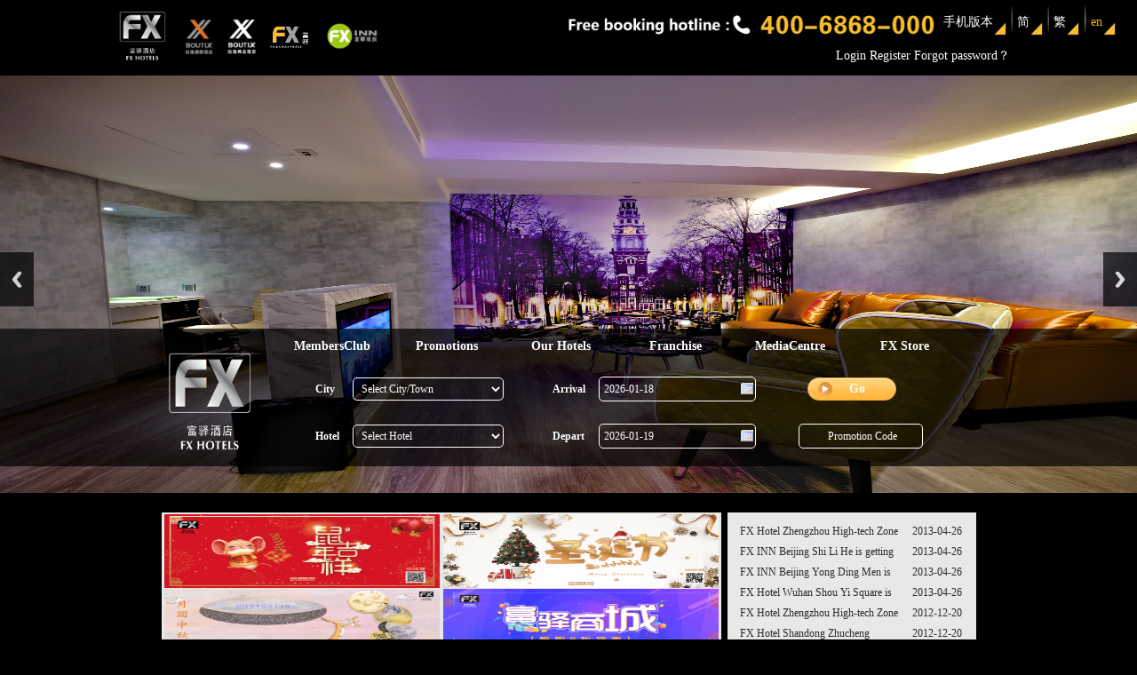

--- FILE ---
content_type: text/html; charset=utf-8
request_url: http://pic.fxhotels.com/en/index.aspx
body_size: 12160
content:


<!DOCTYPE html>



<!DOCTYPE html>

<html xmlns="http://www.w3.org/1999/xhtml">
<head><meta http-equiv="Content-Type" content="text/html; charset=utf-8" /><title>
	FX Hotels 
</title>
    <style>
        .wrap {
            width: 790px;
            position: relative;
            float: left;
            overflow: hidden;
        }

            .wrap p {
                position: relative;
            }

        .a10 {
            FONT-WEIGHT: bold;
            COLOR: #FFFFFF;
            TEXT-DECORATION: none;
        }

            .a10:hover {
                COLOR: #FFFFFF;
            }

        .md-head {
            PADDING-LEFT: 0;
            LINE-HEIGHT: 40px;
            HEIGHT: 40px;
            width: 805px;
        }

            .md-head A {
                BORDER-TOP-WIDTH: 0;
                BORDER-LEFT-WIDTH: 1px;
                FLOAT: left;
                BORDER-BOTTOM-WIDTH: 1px;
                MARGIN-LEFT: -1px;
                WIDTH: 130px;
                font-size: 14px;
                TEXT-ALIGN: center;
                BORDER-RIGHT-WIDTH: 0;
            }

                .md-head A:hover {
                    BORDER-TOP-WIDTH: 0;
                    BORDER-LEFT-WIDTH: 1px;
                    FLOAT: left;
                    BORDER-BOTTOM-WIDTH: 1px;
                    MARGIN-LEFT: -1px;
                    WIDTH: 130px;
                    background-color: #000000;
                    TEXT-ALIGN: center;
                    BORDER-RIGHT-WIDTH: 0;
                }

                .md-head A.wid {
                    WIDTH: 160px;
                }

                .md-head A.cur {
                    BORDER-BOTTOM-WIDTH: 0;
                    COLOR: #FFF;
                    BACKGROUND-COLOR: #000;
                    TEXT-DECORATION: none;
                }

        .md-body {
            padding: 2px 10px 10px 45px;
            ZOOM: 1;
            height: 95px;
        }

        a, area {
            blr: e-xpression(this.onFocus=this.blur());
        }

        :focus {
            -moz-outline-style: none;
        }

        #ucIbe_findHoteltable tr {
            height: 53px;
        }

        #ucIbe_findHoteltable .itd2 {
            width: 240px;
        }
    </style>
    <link href="../styles/all.css" rel="stylesheet" /><link href="Css/bootstrap.min.css" rel="stylesheet" />

    <script type="text/javascript">
        var _hmt = _hmt || [];
        (function () {
            var hm = document.createElement("script");
            hm.src = "https://hm.baidu.com/hm.js?174b74e5f4d28d871bf50af4e77e4133";
            var s = document.getElementsByTagName("script")[0];
            s.parentNode.insertBefore(hm, s);
        })();
    </script>
    <script src="../JS/My97DatePicker/WdatePicker.js"></script>
    <style type="text/css">
        .tcbot_ru {
            background-image: url("../images/botton_bj.png");
            border: 0 none;
            height: 28px;
            width: 106px;
        }

        .login a {
            text-decoration: none;
            cursor: pointer;
        }

            .login a:hover {
                text-decoration: none;
                cursor: pointer;
                color: #f3b710;
            }
    </style>

    <link rel="shortcut icon" href="../Image/favicon.ico" type="image/x-icon" /><link rel="stylesheet" href="../css/lunbo.css" />
    <script src="../js/lunbo/jquery.min.js"></script>
</head>

<body id="Body1" style="background-color: #000;">
    <div class="box" style="height: 890px; overflow: hidden;">
        <div class="top">
            <div class="left">
                <img src="../images/fxjdjt.png" height="55" /><img src="../images/bouti1.png" height="40" alt="" /><img src="../images/baoti2.png" height="40" alt="" /><img src="/images/网站LOGO_05.png" height="30" alt="" />
                <img src="../images/fysl.png" height="30" alt="" />
            </div>
            <div class="right">
                <div>
                    <img src="images/tell.png" id="imgTell" height="40" />

                    <span><a href="http://m.fxhotels.com" id="aMobileLink">手机版本</a></span><img src="../images/tb.png" height="15" class="xia" /><img src="../images/henggan.png" height="30" />
                    <span><a href="/index.aspx">简</a></span><img src="../images/tb.png" height="15" class="xia" /><img src="../images/henggan.png" height="30" />
                    <span><a href="/tw/index.aspx">繁</a></span><img src="../images/tb.png" height="15" class="xia" /><img src="../images/henggan.png" height="30" />
                    <span><a href="/en/index.aspx" style="color: #f3b710;">en</a></span><img src="images/tb.png" height="15" class="xia" />
                </div>
                <div id="LoginMain" class="login" style="width:295px;line-height:25px;float:right;display:block;margin-right:70px;font-size:14px;">
                    <a href="MebLogin.aspx">Login<span class="bor">&nbsp;&nbsp;</span></a> <a href="Register.aspx" id="register">Register<span class="bor">&nbsp;&nbsp;</span></a>
                    <a href="RePassWord.aspx">Forgot password？</a>
                </div>
                <div id="LoginInfo" class="login" style="width:415px;line-height:25px;float:right;margin-right:83px;font-size:14px;display:none;">
                    <a href="personalInfor.aspx">
                         <span class="bor">&nbsp;&nbsp;</span></a>
                    <a class="yel" href="YourPoint.aspx">Points:<span class="bor">&nbsp;&nbsp;</span></a>
                    <a class="yel" href="YourVouchers.aspx?State=A">Vouchers:()<span class="bor">&nbsp;&nbsp;</span></a>
                    <a href="YourOrdering.aspx">My bookings<span class="bor">&nbsp;&nbsp;</span></a>
                    <a href="javascript:delSess();">Logout</a>
                       <input type="hidden" id="membercard" value="" />
                </div>

            </div>
        </div>
        <!--end top-->
        <!-- 代码 开始 -->
        <div class="slide_container">
            <ul class="rslides" id="slider">
                <li>
                    <img src="../images/banner.jpg" height="470" style="height: 470px;" alt="" />
                </li>
                <li>
                    <img src="../images/dating2.jpg" height="470" style="height: 470px;" alt="" />
                </li>
                <li>
                    <img src="../images/dating3.jpg" height="470" style="height: 470px;" alt="" />
                </li>
            </ul>
        </div>
        <!-- 代码 结束 -->

        <script src="../js/lunbo/responsiveslides.min.js"></script>
        <script src="../js/lunbo/slide.js"></script>
        <div class="reserve"></div>
        <!--end reserve-->
        <div class="reservefu">
            <div class="tao">
                <div class="left">
                    <img src="../images/yudinglogo.png" height="110" width="117" />
                </div>
                <div class="wrap">
                    <div class="md-head" id="blogs_spacerank">
                        
                        <a class="a10 wrap" onclick=" blogs_spacerank_ck(0);return false; " href="memberclub.aspx">MembersClub</a>
                        <a class="a10 wrap" onclick=" blogs_spacerank_ck(1);return false; " href="promotion.aspx">Promotions</a>
                        <a class="a10 wrap" onclick="blogs_spacerank_ck(5);return false;" href="ourhotels.aspx">Our Hotels</a>
                        <a class="a10 wrap" onclick=" blogs_spacerank_ck(2);return false; " href="FranCore.aspx">Franchise</a>
                        <a class="a10 wrap" onclick=" blogs_spacerank_ck(3);return false; " href="mediacentre.aspx">MediaCentre</a>
                        <a class="a10 wrap" onclick=" blogs_spacerank_ck(4);return false; " href="PointsMall.aspx">FX Store</a>
                        <br class="clear" />
                    </div>
                    <div id="Div1" class="md-body">
                        <form method="post" action="./index.aspx" id="Form1">
<div class="aspNetHidden">
<input type="hidden" name="__VIEWSTATE" id="__VIEWSTATE" value="/[base64]/[base64]/vsklIY2oOA==" />
</div>

                            <div>
                                <div id="ucIbe_ser">
    <style>
        #cityId, #hotelId, #arrivalDate, #comCode {
            background-color: transparent;
            border: 1px solid #fff;
            border-radius: 5px;
            color: white;
            font-size: 12px;
            height: 26px;
            margin: 10px 15px;
            padding-left: 5px;
            width: 170px;
            /*background-color: white;*/
        }

        #findHoteltable strong { color: black; }

        select option { background-color: black; }

        select optgroup { background-color: #716B6B; }


    /*.tcbot_ru{  background-image: url("../images/botton.png"); border: 0 none;  height: 28px;  width: 106px;}*/
    </style>
    <script type="text/javascript">

        function getHotel(cityCode) {
            var str = "act=hotels&citycode=" + cityCode;
            $.post("index.aspx", str, function callback(data) {
                var json = eval("(" + data + ")");
                var s = document.getElementById("hotelId");
                if (s.options.length > 0) {
                    s.options.length = 1;
                }
                for (var i = 0; i < json.length; i++) {
                    var item = new Option(json[i].hotelname, s);
                    s.options.add(item);
                    item.value = json[i].hotelcode;
                    item.test = json[i].hotelname;
                }
            });
        }

    </script>
    <table id="ucIbe_findHoteltable">
	<tr>
		<td>
                <strong style="color: white;">City</strong>
            </td>
		<td id="ucIbe_Td1" class="itd2">
                <select name="ucIbe$cityId" id="cityId" class="tcbot" onchange="getHotel(this.options[this.options.selectedIndex].value);">
			<option value="" selected="selected">Select City/Town</option>
			<optgroup label="MainlandArea">
			<option value="PEK">BeiJing</option>
			<option value="SHA">Shanghai</option>
			<option value="AAT">Altay</option>
			<option value="LHW">LanZhou</option>
			<option value="NKG">NanJing</option>
			<option value="WEF">WeiFang</option>
			<option value="YTY">XingHua</option>
			<option value="CKG">ChongQing</option>
			<option value="SZV">Suzhou</option>
			<option value="SYZ">Yangzhou</option>
			<option value="TSN">Tianjin</option>
			</optgroup>
			<optgroup label="TaiwanArea">
			<option value="TPC">Taipei</option>
			<option value="KSC">Kaohsiung</option>
			<option value="TNC">Tainan</option>
			</optgroup>
			<optgroup label="Thailand">
			<option value="10110">Bangkok(泰国)</option>
			<option value="HH">Hua Hin(泰国)</option>
			<option value="CM">Chiang Mai(泰国)</option>
			<option value="KS">Koh Samui(泰国)</option>
			<option value="PTY">Pattaya(泰国)</option>
			</optgroup>
			<optgroup label="Singapore">
			<option value="0065">Singapore(新加坡)</option>
			</optgroup>
			<optgroup label="Indonesia">
			<option value="80571">Bali(印度尼西亚)</option>
			</optgroup>
			<optgroup label="Malaysia">
			<option value="KL">Kuala Lumpur(马来西亚)</option>
			</optgroup>

		</select>


            </td>
		<td>
                <strong style="color: white;">Arrival</strong>
            </td>
		<td class="itd2">
                <input id="arrivalDate" value="2026-01-18" style="z-index: 999; border: 1px solid #fff; font-size: 12px; height: 26px; margin: 10px 15px; padding-left: 5px; width: 170px; border-radius: 5px;" type="text" class="Wdate" name="arrivalDate" size="15" maxlength="10" onclick=" var arrivalDate = $dp.$('arrivalDate'); var outDate = $dp.$('outDate'); WdatePicker({ onpicked: function() { if (arrivalDate.value >= outDate.value) { outDate.value = ''; } outDate.focus() }, minDate: '#F{$dp.$D(\'outDate\');}', minDate: '%y-%M-%d' }) "
                       readonly="readonly"/>

            </td>
		<td>

                <button style="background-color: #bfbfbf; color: white; border: 0 none; border-radius: 15px; height: 26px; width: 100px;" type="button" class="findHbutton" onclick=" goOrder(); " id="BookHotels">Go</button>

            </td>
	</tr>
	<tr>
		<td>
                <strong style="color: white;">Hotel</strong>
            </td>
		<td class="itd2">
                <select name="ucIbe$hotelId" id="hotelId" class="tcbot">
			<option value="Select Hotel" selected="selected">Select Hotel</option>
			<option value="CKGBBD">FX Hotel ChongQing at BeiBei Southwest University</option>
			<option value="AATBTD">Fx Hotel BeiTun XinJiang</option>
			<option value="YTYXHD">FX Hotel XingHua JiangSu</option>
			<option value="NKGJND">FX Hotel JiangNing NanJing</option>
			<option value="KHHZHL">FX Hotel Inn GaoXiong Zhonghualu</option>
			<option value="PEKLPD">FX Hotel YiZhuangChuangYyiShengHuoGuangChangDian BieJing</option>
			<option value="SYZSXH">FX Hotel Yangzhou at Slender West Lake</option>
			<option value="WEFZCL">FX Hotel Zhucheng</option>
			<option value="PEKABP">FX Hotel Beijing ABP</option>
			<option value="PEKYSD">FX Hotel Yansha Beijing</option>
			<option value="PEKYIZ">FX Inn Beijing Yizhuang Creative Life Square</option>
			<option value="SHAXJH">FX Hotel XuJiaHui Shanghai</option>
			<option value="PEKZGC">FX Hotel ZhongGuanCun Beijing</option>
			<option value="SZVGQD">FX Hotel GuanQian SuZhou</option>
			<option value="TPENJL">FX Hotel Taipei Nanjing East Road</option>
			<option value="SHAHSL">FX Hotel (Shanghai The North Bund Center)</option>
			<option value="152">Furama City Centre, Singapore</option>
			<option value="153">Furama RiverFront, Singapore</option>
			<option value="154">FuramaXclusive Villas &amp; Spa Ubud, Bali</option>
			<option value="155">Furama Villas &amp; Spa Ubud, Bali</option>
			<option value="156">FuramaXclusive Asoke, Bangkok</option>
			<option value="157">FuramaXclusive Sathorn, Bangkok</option>
			<option value="158">FuramaXclusive Sukhumvit, Bangkok</option>
			<option value="159">Furama Silom</option>
			<option value="162">Furama Chiang Mai, Thailand</option>
			<option value="167">Furama Bukit Bintang, Kuala Lumpur</option>
			<option value="171">FuramaXclusive Ocean Beach, Seminyak, Bali</option>
			<option value="173">FX Hotel Metrolink Makkasan</option>
			<option value="175">FuramaXclusive Sandara Hua Hin, Cha-Am</option>
			<option value="176">Farmers Boutique Resort Koh Samui</option>
			<option value="177">FX Hotel Pattaya</option>
			<option value="179">FX Hotel Taipei</option>
			<option value="181">FX Inn Kauhsiung</option>
			<option value="182">FX Hotel Tainan</option>

		</select>
                
            </td>
		<td>
                <strong style="color: white;">Depart</strong>
            </td>
		<td class="itd2">

                <input id="outDate" value="2026-01-19" style="color: white; z-index: 999; border: 1px solid #fff; font-size: 12px; height: 26px; margin: 10px 15px; padding-left: 5px; width: 170px; border-radius: 5px;" type="text" class="Wdate" name="outDate" id="outDate" size="15" maxlength="10" onfocus=" WdatePicker({ minDate: '#F{$dp.$D(\'arrivalDate\',{d:1});}' }) "
                       readonly="readonly"/>

            </td>
		<td>

                <input name="comCode" id="comCode" value="Promotion Code" type="text" style="width: 106px; padding-left: 32px; margin: 0;" onfocus=" javascript:if (this.value == 'Promotion Code')this.value = ''; " onblur=" javascript:if (this.value == '')this.value = 'Promotion Code'; "/>
            </td>
	</tr>
</table>


</div>
<div>
    
</div>
<div id="ibeButtom">
</div>
                            </div>
                        </form>
                        <div>
                            
                        </div>


                    </div>
                </div>
                <script>
                    var blogs_spacerank_index = 0, blogs_spacerank_class = "a10 wrap ";
                    var blogs_spacerank_list = document.getElementById("blogs_spacerank").getElementsByTagName("a");

                    function blogs_spacerank_ck(idx) {
                        blogs_spacerank_list[blogs_spacerank_index].className = blogs_spacerank_class;
                        blogs_spacerank_list[idx].className = blogs_spacerank_class + " cur wid";
                        document.getElementById("blogs_spacerank_" + blogs_spacerank_index).style.display = "none";
                        document.getElementById("blogs_spacerank_tab_" + blogs_spacerank_index).innerHTML = document.getElementById("blogs_spacerank_tab_" + blogs_spacerank_index).innerHTML.replace("", "");
                        document.getElementById("blogs_spacerank_" + idx).style.display = "block";
                        document.getElementById("blogs_spacerank_tab_" + idx).innerHTML = document.getElementById("blogs_spacerank_tab_" + idx).innerHTML;
                        blogs_spacerank_index = idx;
                    }
                </script>

            </div>
            <!--end tao-->
        </div>
        <!--end reservefu-->
        <div class="content" style="margin: -20px auto 10px auto; z-index: 100;">
            <div class="one">
                 
                <div style="float: left; margin-top: 1.5px">
                    <a href="https://www.fxhotels.com/content.aspx?Id=588" target="_blank">
                        <img alt="鼠年吉祥" title="鼠年吉祥" width="310" height="83" src="http://pic.fxhotels.com:8082/news/2019.12—春节banner.jpg" /></a>
                </div>
                
                <div style="float: left; margin-top: 1.5px">
                    <a href="#" target="_blank">
                        <img alt="圣诞节" title="圣诞节" width="310" height="83" src="http://pic.fxhotels.com:8082/news/圣诞节banner.jpg" /></a>
                </div>
                
                <div style="float: left; margin-top: 1.5px">
                    <a href="#" target="_blank">
                        <img alt="月满中秋" title="月满中秋" width="310" height="83" src="http://pic.fxhotels.com:8082/news/banner.jpg" /></a>
                </div>
                
                <div style="float: left; margin-top: 1.5px">
                    <a href="#" target="_blank">
                        <img alt="富驿商城-暑期八折优惠" title="富驿商城-暑期八折优惠" width="310" height="83" src="http://pic.fxhotels.com:8082/news/2019.6.12--暑期8折特惠banner.jpg" /></a>
                </div>
                
                
            </div>
            <div class="two">
                <ul>
                    
                            <li>
                                <span class="left"><a href="content.aspx?Id=186" title="FX Hotel Zhengzhou High-tech Zone Lotus Street is getting ready for the opening">
                                    FX Hotel Zhengzhou High-tech Zone Lotus Street is getting ready for the opening</a></span><span class="right"><a href="/">2013-04-26 </a></span></li>
                        
                            <li>
                                <span class="left"><a href="content.aspx?Id=183" title="FX INN Beijing Shi Li He is getting ready for the opening">
                                    FX INN Beijing Shi Li He is getting ready for the opening</a></span><span class="right"><a href="/">2013-04-26 </a></span></li>
                        
                            <li>
                                <span class="left"><a href="content.aspx?Id=181" title="FX INN Beijing Yong Ding Men is getting ready for the opening">
                                    FX INN Beijing Yong Ding Men is getting ready for the opening</a></span><span class="right"><a href="/">2013-04-26 </a></span></li>
                        
                            <li>
                                <span class="left"><a href="content.aspx?Id=177" title="FX Hotel Wuhan Shou Yi Square is getting ready for the opening">
                                    FX Hotel Wuhan Shou Yi Square is getting ready for the opening</a></span><span class="right"><a href="/">2013-04-26 </a></span></li>
                        
                            <li>
                                <span class="left"><a href="content.aspx?Id=167" title="FX Hotel Zhengzhou High-tech Zone Lotus Street is getting ready for the opening">
                                    FX Hotel Zhengzhou High-tech Zone Lotus Street is getting ready for the opening</a></span><span class="right"><a href="/">2012-12-20 </a></span></li>
                        
                            <li>
                                <span class="left"><a href="content.aspx?Id=164" title="FX Hotel Shandong Zhucheng People's Road is getting ready for the opening  ">
                                    FX Hotel Shandong Zhucheng People's Road is getting ready for the opening  </a></span><span class="right"><a href="/">2012-12-20 </a></span></li>
                        
                    <li>
                        <a href="mediacentre.aspx">
                            <span style="float: right;">>>More</span></a>
                    </li>
                </ul>
            </div>
        </div>
        <!--end content-->
        <div class="footIndex" style="top: -310px;">
            
            <div class="content">
                <ul>
                    <li>
                        <span style="font-size: 16px; color: white;"><b>Hot City</b></span></li>
                    <li>
                        <a href="City.aspx?city=PEK" title="Beijing FX Hotels">Beijing FX Hotels</a>
                    </li>
                    <li>
                        <a href="City.aspx?city=SHA" title="Shanghai FX Hotels">Shanghai FX Hotels</a>
                    </li>
                    <li>
                        <a href="City.aspx?city=SZV" title="Suzhou FX Hotels">Suzhou FX Hotels</a>
                    </li>
                    <li>
                        <a href="City.aspx?city=NKG" title="Nanjing FX Hotels">Nanjing FX Hotels</a>
                    </li>
                    <li>
                        <a href="City.aspx?city=HGH" title="Hangzhou FX Hotels">Hangzhou FX Hotels</a>
                    </li>
                    <li>
                        <a href="City.aspx?city=SYZ" title="Yangzhou FX Hotels">Yangzhou FX Hotels</a>
                    </li>
                    <li>
                        <a href="City.aspx?city=CKG" title="Chongqing FX Hotels">Chongqing FX Hotels</a>
                    </li>
                    <li>
                        <a href="City.aspx?city=LHW" title="Lanzhou FX Hotels">Lanzhou FX Hotels</a>
                   </li>
                </ul>
            </div>
            <div class="link1">
                <div class="left" style="padding-left: 9px;">
                            <span style="color: white;"><a href="http://beian.miit.gov.cn">Beijing ICP No. 09054947</a></span> <span style="color: white;">  Beijing public security 110105008347</span>&nbsp;&nbsp;&nbsp;&nbsp;
                <img src="../images/wx.png" width="36" height="36" /><img src="../images/wx2.png" class="SQRcode" bimg="Bwechat" width="36" height="36" /><a href="javascript:void(0);">
                    <span style="font-size: 12px; color: white;">FX WeChat</span></a>&nbsp;&nbsp;&nbsp;&nbsp;&nbsp;&nbsp;&nbsp;&nbsp;&nbsp;&nbsp;&nbsp;&nbsp;&nbsp;&nbsp;&nbsp;&nbsp;&nbsp;&nbsp;&nbsp;&nbsp;
                <img src="../images/xl.png" width="36" height="36" /><img src="../images/xl2.png" class="SQRcode" bimg="Bweibo" width="36" height="36" /><a href="http://weibo.com/fxhotels " target="_blank">
                    <span style="font-size: 12px; color: white;">FX Miscroblogging</span></a>
                </div>
                <div class="right">
                    <span class="right" style="font-size: 12px;"><a href="contactus.aspx">Contact Us</a>&nbsp;&nbsp;&nbsp;&nbsp;&nbsp;</span>
                </div>
            </div>
            <img src="images/wx2.png" class="Bwechat Bimg" width="136" height="136" style="display: none" />

            <img src="images/xl2.png" class="Bweibo Bimg" width="136" height="136" style="display: none" />
        </div>

        <!--foot-->

    </div>
    <script>
        $(document).ready(function () {
            $(".SQRcode").click(function () {
                $("." + $(this).attr("Bimg")).toggle();
            })
            $(".Bimg").click(function () {
                $(this).toggle();
            })
        });

    </script>
    <!--end box-->
    <div id="divPost" style="display: none;"></div>

</body>
</html>
<script type="text/javascript" src="JS/jquery.cookie.js"></script>
<script type="text/javascript">

    function changSHAXJH() {
        var cityCode = $("#cityId").val();
        var hotelName = $("#hotelId").val();
        var arrivalDate = $("#arrivalDate").val();
        var outDate = $("#outDate").val();
        alert("inurl1");
        var url = "city=SHA&hotelId=SHAXJH&adults=1&children=0&roomNum=1&comCode=254258";
        if (cityCode == "10110" || cityCode == "PTY" || cityCode == "CM" || cityCode == "KS" || cityCode == "KC" || cityCode == "0065" || cityCode == "80571" || cityCode == "KL") {

            window.open("Searching.aspx?" + url);
        } else {

            if (cityCode == "TPE" || hotelName == "TPENJL") {
                window.open("https://www.ezhotel.com.tw/fxhotels/");
            } else {

                window.location = "Searching.aspx?" + url;
            }
        }
    }

    function goOrder() {
        var cityCode = $("#cityId").val();
        var hotelName = $("#hotelId").val();
        var arrivalDate = $("#arrivalDate").val();
        var outDate = $("#outDate").val();

        if (IsEmpty(cityCode) && hotelName === "Select Hotel") {
            alert("The hotel or the city cannot be empty！");
            return false;
        }
        var url = "";
        if (IsTwCity(cityCode) || IsTwHotel(hotelName)) {
            if (IsEmpty(hotelName) || hotelName === "Select Hotel") {
                url = "https://www.furama.com/reservations";
            } else if (hotelName === "179") {
                url = "https://www.furama.com/fx/fxtaipei/reservations";
            }
            else if (hotelName === "181") {
                url = "https://www.furama.com/fx/fxikaohsiung/reservations";
            }
            else if (hotelName === "182") {
                url = "https://www.furama.com/fx/fxtainan/reservations";
            }
        }
        if (!(IsForignCity(cityCode) || IsForignHotel(hotelName)) && !IsTwHotel(hotelName)) /*国内酒店*/ {
            if (IsEmpty(arrivalDate)) {
                alert("Please select the arrival time！");
                return false;
            }
            if (IsEmpty(outDate)) {
                alert("Please choose the departure time！");
                return false;
            }
            url = "city=" + cityCode + "&hotelId=" + hotelName + "&arrivalDate=" + arrivalDate + "&outDate=" + outDate + "&comCode=" + $("#comCode").val();

            window.open("Searching.aspx?" + url);
            return true;
        }
        else if ((IsNotEmpty(arrivalDate) && IsNotEmpty(outDate)) || hotelName === "Select Hotel") {
            url = "https://www.furama.com/reservations";
        } else if (hotelName === "152") {
            url = "http://www.furama.com/citycentre/reservations";
        } else if (hotelName === "153") {
            url = "http://www.furama.com/riverfront/reservations";
        } else if (hotelName === "154") {
            url = "http://www.furama.com/ubud/reservations";
        } else if (hotelName === "155") {
            url = "http://www.furamaxclusive.com/ubud/reservations";
        } else if (hotelName === "156") {
            url = "http://www.furamaxclusive.com/asoke/reservations";
        } else if (hotelName === "158") {
            url = "http://www.furamaxclusive.com/sukhumvit/reservations";
        } else if (hotelName === "159") {
            url = "http://www.furama.com/silom/reservations";
        } else if (hotelName === "162") {
            url = "http://www.furama.com/chiangmai/reservations";
        } else if (hotelName === "167") {
            url = "http://www.furama.com/bukitbintang/reservations";
        } else if (hotelName === "171") {
            url = "http://www.furamaxclusive.com/oceanbeach/reservations";
        } else if (hotelName === "173") {
            url = "http://www.furama.com/metrolink/reservations";
        } else if (hotelName === "175") {
            url = "http://www.furamaxclusive.com/farmerskohsamui/reservations";
        } else if (hotelName === "177") {
            url = "https://www.furama.com/fx/fxpattaya/reservations";
        }

        var mydate = new Date();
        var time = mydate.toLocaleDateString();
        $.post("GetMemberLevel.ashx", {
            mebCardNo: $("#membercard").val()
        }, function (data) {
            var json = eval("(" + data + ")");

            var mebLevel = json.Login_Xmember;
            var pageDiv = document.getElementById("divPost");
            var temp = document.createElement("form");
            temp.action = url;
            temp.method = "GET";
            temp.style.visibility = "hidden";
            formAppendValue(temp, "cityName", cityCode);
            formAppendValue(temp, "hotelId", hotelName);
            formAppendValue(temp, "arrDate", arrivalDate);
            formAppendValue(temp, "depDate", outDate);
            formAppendValue(temp, "rmQty", 1);
            formAppendValue(temp, "adults", 1);
            formAppendValue(temp, "child", 0);
            // formAppendValue(temp, "num_children", mebLevel);
            formAppendValue(temp, "Login_Xmember", mebLevel);
            formAppendValue(temp, "cardNo", $("#membercard").val());

            pageDiv.appendChild(temp);
            temp.submit();
        });
        return true;
    };

    function formAppendValue(element, key, value) {
        var opt = document.createElement("input");
        opt.name = key;
        opt.id = key;
        opt.value = value;
        element.appendChild(opt);
    }



    function IsTwCity(selectCity) {
        var forignCityArrary = new Array("TPE", "KHH", "HCN", "TNN");
        for (var i = 0; i < forignCityArrary.length; i++) {
            if (selectCity === forignCityArrary[i]) {
                return true;
            }
        }
        return false;
    }

    function IsTwHotel(selectHotel) {
        var forignHotelArrary = new Array("179", "181", "182");
        for (var i = 0; i < forignHotelArrary.length; i++) {
            if (selectHotel === forignHotelArrary[i]) {
                return true;
            }
        }
        return false;
    }

    function IsForignCity(selectCity) {
        var forignCityArrary = new Array("0065", "KL", "10110", "CM", "10110", "HH", "KS", "80571", "PTY");
        for (var i = 0; i < forignCityArrary.length; i++) {
            if (selectCity === forignCityArrary[i]) {
                return true;
            }
        }
        return false;
    }

    function IsForignHotel(selectHotel) {
        var forignHotelArrary = new Array("153", "152", "167", "159", "162", "173", "156", "157", "158", "175", "176", "154", "155", "171", "177");
        for (var i = 0; i < forignHotelArrary.length; i++) {
            if (selectHotel === forignHotelArrary[i]) {
                return true;
            }
        }
        return false;
    }


    function IsNotEmpty(value) {
        return !IsEmpty(value);
    }


    function IsEmpty(s) {
        var theInput = s;
        var theLength = theInput.length;
        if (theInput === "") return true;
        for (var i = 0; i < theLength; i++) {
            var theChar = theInput.substring(i, i + 1);
            if (theChar !== " ") return false;
        }
        return true;
    }


    function delSess() {
        if (confirm("Are you sure you want to write off?")) {
            $.post("MemberLogin.aspx", { act: "delSession" }, function ballback(data) {
                var json = eval("(" + data + ")");
                if (json.result === 1) {
                    window.location = json.src;
                }
            });
        }
    }

</script>


--- FILE ---
content_type: text/css
request_url: http://pic.fxhotels.com/styles/all.css
body_size: 12707
content:
@charset "utf-8";
/* CSS Document      */
*{  margin:0; padding:0;}
body {
background-attachment:fixed;
    color: #000;
    font-family: "微软雅黑";
    font-size: 12px;
    margin: 0 auto;
	background-size:100%;
}
ul{ list-style:none; margin:0; padding:0;}
a{color:#FFF; text-decoration:none }
a:hover{color:#FFF; text-decoration:none;}
img {
    vertical-align: middle;
	border:0;
	max-width:100%;
}

.left{float:left;}
.right{float:right}
.clear{ clear:both;}
.tao{width:890px; margin:0 auto; height:auto;}
.box{width:100%; height:auto;}
/*.top{width:100%; height:55px; margin:0 auto; padding-top:3px;  background-color:#000;}*/
.top{width:100%; height:85px; margin:0 auto;   background-color:#000;}
.top .left{margin-left:10%;   margin-top: 13px;}
.top .left img{ margin-right:15px;}
.top .right{width:640px; height:50px; line-height:50px}
.top .right img{float:left; vertical-align:bottom; margin-top: 7px;}
.top .right span{float:left; font-size:14px; margin-left:5px;}
.top .right .xia{vertical-align:bottom; margin-top:25px; margin-right:5px;float:left;}
.top .right #Img1{vertical-align:bottom; margin-top:25px; margin-right:5px;float:left;}
.top .right #Img2{vertical-align:bottom; margin-top:25px; margin-right:5px;float:left;}
.top .right #Img3{vertical-align:bottom; margin-top:25px; margin-right:5px;float:left;}
.reserve{width:100%; height:155px;  z-index: 98; position: relative; background-color:#000000; top:-185px;
filter:alpha(opacity=70);  /*支持 IE 浏览器*/
-moz-opacity:0.70; /*支持 FireFox 浏览器*/
opacity:0.70;  /*支持 Chrome, Opera, Safari 等浏览器*/}
.reservefu{width:100%; height:155px;  z-index: 99; position: relative; top:-340px;
}
.reservefu .tao{width:925px;}
.reservefu .tao .left{margin-top:27px; margin-right:15px;}

#blogs_spacerank_0 strong{float:left;}
/*.bot{  background-color: transparent;
    border: 1px solid #fff;
    border-radius: 5px;
    color: #bfbfbf;
    font-size: 12px;
    height: 26px;
    margin: 10px 15px;
    padding-left: 5px;
    width: 170px; }*/
#ucIbe_cityId,#ucIbe_hotelId,#arrivalDate,#outDate,#tg{  
    background-color: transparent;
    border: 1px solid #fff;
    border-radius: 5px;
    color: #bfbfbf;
    font-size: 12px;
    height: 26px;margin: 10px 15px;padding-left: 5px;width: 170px; }
.wrap .md-body  span{width: 680px; float: left; line-height: 28px; height: 40px; color: #FFF; margin-top: 10px;}
.wrap .md-body .bot_ru{ background-image:url(../images/botton_bj.png); width:106px; height:28px; 
border: 0px;
}

#ser table td.itd2 { width: 194px; text-align: left; padding: 2px 0px 2px 0px; }
#ser table td.itd2 select { width: 194px; line-height: 20px; height: 20px; border-radius: 5px;border:1px solid #fff;color:#bfbfbf;font-size: 12px;height: 26px;margin: 10px 15px;padding-left: 5px;width: 170px;background-color: transparent;}
#ser table td.itd2 input { width: 188px; line-height: 18px; height: 18px; padding-left: 3px; border: 1px solid #9C9696;border-radius: 5px;border:1px solid #fff;color:#bfbfbf;font-size: 12px;height: 26px;margin: 10px 15px;padding-left: 5px;width: 170px; background-color: transparent;}

.content{width:917px; height:195px; /*margin:10px auto;*/    position: relative; font-size:12px; top: -280px; }
.content1{width:917px; height:180px; font-size:12px;margin:10px auto; }
.content .one{ float:left; width:630px; height:170px; background-color:#e8e8e8;}
.content .one div{float: left;   margin-left: 3.5px; margin-top:1px;   /*margin-top: 10px;*/ display:inline; }
.content .two{ float:right; width:280px; height:163px; background-color:#e8e8e8; overflow:hidden; padding-top:8px;}
.content .two ul li{float: left;   height: 20px;  line-height: 20px;  margin-left: 14px;  margin-top: 3px;  overflow: hidden;
    width: 250px;}
.content .two ul li a{color:#2c2c2c;}
.content .two ul li .left{width:180px;}


/*#foot_tao{width:100%; min-height:55px; background-color:black; float:left; }*/
#foot_tao{width:100%; min-height:55px; background-color:black; float:left;  position: fixed; bottom:0; 
filter:alpha(opacity=70);  /*支持 IE 浏览器*/
-moz-opacity:0.70; /*支持 FireFox 浏览器*/
opacity:0.70;  /*支持 Chrome, Opera, Safari 等浏览器*/}

.foot .title h4{color:#FFF; font-weight:900;}
/*.foot .content{width:100%; float:left; height:50px; margin-top:12px;}
.foot .content ul li{float:left; width:110px; height:25px;}*/

.foot .content{   background-color: black;    float: left;    height: auto;    padding: 10px;    width: 100%; position:static;}
.foot .content ul li{   float: left;    height: 16px;    width: 101px;}

/*****查找酒店按钮*****/
button.findHbutton { width: 100px; height: 26px; margin: 10px; margin-right: 0px; background: url(../image/webimg/button_findH1.png) no-repeat top; font-size: 14px; padding-left: 12px; line-height: 26px; color: #4c3d1f; font-weight: bold; }
button.findHbutton:hover { background: url(../image/webimg/button_findH1.png) no-repeat bottom; }


.content1{width:917px; height:180px; margin:10px auto; font-size:12px; }
.content1 .one{ float:left; width:630px; height:170px; background-color:#e8e8e8;}
.content1 .one div{float: left;   margin-left: 10px;   /*margin-top: 10px;*/ display:inline; }
.content1 .two{ float:right; width:280px; height:163px; background-color:#e8e8e8; overflow:hidden; padding-top:8px;}
.content1 .two ul li{float: left;   height: 20px;  line-height: 20px;  margin-left: 14px;  margin-top: 3px;  overflow: hidden;
    width: 250px;}
.content1 .two ul li a{color:#2c2c2c;}
.content1 .two ul li .left{width:180px;}

.foot{ height: 75px;  margin: 5px auto 0;  position: relative;  top: -5px;  width: 917px;  overflow: hidden;}
.foot .title{float:left; width:100%;background-color:black;}
.foot .title h4{color:#FFF; font-weight:900;}
/*.foot .content1{width:100%; float:left; height:50px; margin-top:12px;}
.foot .content1 ul li{float:left; width:110px; height:25px;}*/

.foot .content1{width:100%; float:left; height:50px; background-color:black;line-height:40px;}
.foot .content1 ul li{float:left; width:110px; height:25px;}



.link1{width:890px; float:left; height:auto; margin-top:12px;  }
.link1 img{margin-right:5px;}
.link1 .right a{color:#daaf2f; font-weight:900;}

.link{width:100%; float:left; height:auto; background-color:black; padding-bottom:30px; padding-top:30px;}
.link img{margin-right:5px;}
.link .right a{color:#daaf2f; font-weight:900;}

/* list */

.dao{width:100%; margin:0 auto; height:70px;  z-index: 9999999; background-image:url(../images/tmbj.png);
}
.dao .tao{width:890px; height:70px; line-height:70px; margin:0 auto;}
.dao .tao .left{margin:10px; margin-right:50px; margin-top:5px;}
.dao .tao ul li{float:left; margin-left:35px; margin-right:30px; font-size:14px; font-weight:900;}
.dao .tao .right{margin-top:13px;}

.mainfu{width:880px; margin:0 auto; height:auto; min-height:500px;  margin-top:20px; background-image:url(../images/tmbj.png); padding: 35px; padding-top:10px;}
.mainfu ul li{float:left; width:280px; margin-left: 25px;
margin-right: 25px; margin-top: 35px;}

.mainfu ul li .jdbj{height:60px;  width:280px; float:left; background-color:#555555;}
.mainfu ul li .jdbj .st{float:left; }
.mainfu ul li .jdbj .dm{font-size:17px; margin-left:10px; margin-top: 10px; width:250px; float:left;}
.mainfu ul li .jdbj .edm{font-size:14px; margin-left:10px; width:250px; float:left;}

/*list2*/
.mainfu_list2{width:880px; margin:20px auto; height:auto; display:table; background-image:url(../images/tmbj.png); padding: 35px; padding-top:10px;}
.mainfu_list2 .hotelCount{color: #F9870C;}
.mainfu_list2 ul li{float:left; width:980px; margin-left: 10px; margin-right: 10px; margin-top: 30px; overflow:hidden;}
.mainfu_list2 .left{width:270px; height:auto;}
.mainfu_list2 .left .jdbj{background-color: #555555; border-left: 5px solid #f5bc2a; float: left; height: auto; padding-bottom: 5px; width: 255px;}
.mainfu_list2 ul li .jdbj .st{float:left; }
.mainfu_list2 ul li .jdbj .dm{font-size:15px; margin-left:10px; margin-top: 5px; width:250px; float:left; text-align:center}
.mainfu_list2 ul li .jdbj .edm{font-size:14px; margin-left:10px; width:250px; float:left; text-align:center;}

.mainfu_list2 .right{width:670px; height:auto; padding: 10px 10px 0 30px;}
.mainfu_list2 .right .title{width:545px;   float:left;  color: #f3f3f3;    font-size: 15px;  font-weight: 900; }
.mainfu_list2 .right .glink .gray_link{font-size:12px;}
.mainfu_list2 .right .details{width:545px; height:130px;     line-height: 26px;  margin-top:5px; margin-bottom:5px; float:left; overflow:hidden; color: #f3f3f3; }
.mainfu_list2 .right .tel{  color: #fcbb34;    float: left;    height: auto;    line-height: 25px; width: 545px;}
.mainfu_list2 .right a{color:#FFF;}

/*listshow*/
.mainfu_listshow{width:880px; margin:20px auto; height:auto; display:table; background-image:url(../images/tmbj.png); padding: 35px; padding-top:10px;}
.listshow_content{width:890px;    margin: 25px auto 0; overflow:hidden;}
.mainfu_listshow .listshow_content .left{width:280px; height:auto; padding: 10px;}
.mainfu_listshow .listshow_content .left .jdbj{background-color: #555555; border-left: 5px solid #f5bc2a; float: left; height: auto; padding-bottom: 5px; width: 276px;}
.mainfu_listshow .listshow_content .jdbj .st{float:left; }
.mainfu_listshow .listshow_content .jdbj .dm{font-size:15px; margin-left:10px; margin-top: 5px; width:250px; float:left; text-align:center}
.mainfu_listshow .listshow_content .jdbj .edm{font-size:14px; margin-left:10px; width:250px; float:left; text-align:center;}

.mainfu_listshow .listshow_content .right{width:570px; height:auto; padding: 10px; overflow:hidden;}
.mainfu_listshow .listshow_content .right .title{color: #f3f3f3;  float: left; font-size: 15px;  font-weight: 900;  width: 570px;}
.mainfu_listshow .listshow_content .right .details{width:570px; height:130px;     line-height: 26px;  margin-top:5px; margin-bottom:5px; float:left; overflow:hidden; color: #f3f3f3; }
.mainfu_listshow .listshow_content .right .tel{  color: #fcbb34;    float: left;    height: 55px;    line-height: 25px; width: 570px;}
.mainfu_listshow .listshow_content .right a{color:#FFF;}
.mainfu_listshow .listshow_content_foot{ width:734px; height:auto; margin:0 auto;}
.mainfu_listshow .listshow_content_foot .biao{color:#FFF; font-size:14px;     margin-top: 5px;}
mainfu_list2 .listshow_content_foot{float:left; width:890px; height:auto; margin-top: 15px; margin-bottom:20px;    margin-left: 10px;}
mainfu_list2 .listshow_content_foot .biao{color:#FFF; font-size:16px;     margin-top: 5px;}
/***********房价代码说明***********/
.divRateDesc { height: 30px; }
.divRateName { overflow: hidden; height: /*这里改动处*/ 30px; width: 100%; }
.divRateName h5 { padding: 0; margin: 0; height: 28px; line-height: 28px; cursor: pointer; font-family: 黑体; font-weight: 500; font-size: 13px; margin-bottom: 0; border-top: 1px solid #ddd; background: url(../image/jifen/jifen_title2.gif) repeat-x; padding-left: 24px; }
.divRateName h5 ul { overflow: hidden; margin-left: -25px; }
.divRateName h5 li { float: left; display: block; width: 24%; text-align: center; }
.divRateName h5 li.add { width: 24px; }
.divRateName h5 li.tl { text-align: left; }
.divRateName h5 li.tr { text-align: right; }
.divRateName h5 li.fr { float: right; }

.ibe_RateCode { width: 660px; margin: 8px auto 5px auto; padding: 0px; border-left: 0px solid #ddd; border-right: 0px solid #ddd; }
.roomRateList { border-left: 1px solid #ddd; border-right: 1px solid #ddd; margin-bottom: 8px; border-radius: 0px; }

/*bookgo*/
.bank{ margin:0; padding:0;}
.bank li{   float: left;
    height: 39px;
    line-height: 40px;
    text-align: center;
    width: 130px; color:#FFF;}
	
/*booklogin*/
.mainfu_booklogin{width:685px; margin:20px auto; height:auto; display:table;  background-image:url(../images/tmbj.png); }
.booklogin_content{float:left; width:685px; overflow:hidden;}
.booklogin_content .content_top{ text-align:center; background-color:#333434; height:55px}
.booklogin_content .content_top img{margin-top:5px;}
.booklogin_content .content_main{height:auto;}
.booklogin_content .left{color:#FFF; padding-left: 30px; width:334px; height: 305px; padding-top:40px; background:url(../images/sutiao.png) repeat-y center right;}
.booklogin_content .left .loginbot{width: 200px;
BACKGROUND-COLOR:#CCC;
height: 35px;
font-size: 12px;
border-radius: 5px;
border:0;
COLOR:#FFF;
padding-left: 8px;
margin: 10px 10px 10px 15px;}
.booklogin_content .left dl dt{ font-size:16px;}
.booklogin_content .right{width:320px;}
.booklogin_content .right dl{margin:85px auto 10px auto; line-height:25px; width:200px; }
.booklogin_content .right dl dt{font-size:16px; color:#fabf2c; text-align:center; border-bottom:2px solid
#fabf2c; padding-bottom: 10px;}
.booklogin_content .right dl dd{color:#FFF; text-align:center;}


/*bookorder*/	
.mainfu_bookorder{width:685px; margin:20px auto; height:auto; display:table;  background-image:url(../images/tmbj.png); margin-top:20px;}
.bookorder_content{float:left; width:685px; overflow:hidden;}
.bookorder_content .content_top{ text-align:left; background-color:#333434; height:65px; margin-left:5px;}
.bookorder_content .content_top img{margin-top:5px;}
.bookorder_content .content_main{ float:left; width:100%; height:auto;}
.bookorder_content .content_main .main_up{    background-image: url("../images/hengtiao.png");
    background-position: center bottom;
    background-repeat: repeat-x;
    color: #fff;
    font-size: 14px;
    font-weight: 900;
    height: 45px;
    line-height: 45px;
    margin: 0 auto;
    text-align: left;
    width: 635px;}
.bookorder_content .content_main .main_dowm{width:635px; margin:0 auto; height:135px; color:#FFF; font-size:16px; background-image: url("../images/hengtiao.png"); background-position: center bottom;
    background-repeat: repeat-x;}
.bookorder_content .content_main .main_dowm dl{width:100%; margin:0; padding: 0 0 0 0px;}
.bookorder_content .content_main .main_dowm dl dt{width:210px; float:left; margin-top:20px;}
.bookorder_content .content_main .main_dowm dl dd{width:210px; float:left; margin-top:20px;}
.bookorder_content .bookorder_content_foot{width:100%; height:auto; float:left; text-align:left; color:#FFF;   padding-left: 25px; }
.bookorder_content .bookorder_content_foot dl{width:100%; margin:0; padding: 0 0 0 0px;}
.bookorder_content .bookorder_content_foot dl dt{width:342px; float:left; margin-top:20px;}
.bookorder_content .bookorder_content_foot dl dd{width:342px; float:left; margin-top:20px;}

/*orderdetail*/
.mainfu_vouchers .right .content_main{ float:left; width:100%; height:auto;}
.mainfu_vouchers .right .content_main .main_up{    background-image: url("../images/hengtiao.png");
                                                    background-position: center bottom;
    background-repeat: repeat-x;
    color: #fff;
    font-size: 14px;
    font-weight: 900;
    height: 45px;
    line-height: 45px;
    margin: 0 auto;
    text-align: left;
    width: 635px;}
.mainfu_vouchers .right .content_main .main_dowm{width:635px; margin:0 auto; height:135px; color:#FFF; font-size:16px; background-image: url("../images/hengtiao.png"); background-position: center bottom;
    background-repeat: repeat-x;}
.mainfu_vouchers .right .content_main .main_dowm dl{width:100%; margin:0; padding: 0 0 0 0px;}
.mainfu_vouchers .right .content_main .main_dowm dl dt{width:210px; float:left; margin-top:20px;}
.mainfu_vouchers .right .content_main .main_dowm dl dd{width:210px; float:left; margin-top:20px;}
.mainfu_vouchers .right .bookorder_content_foot{width:100%; height:auto; float:left; text-align:left; color:#FFF;   padding-left: 25px; }
.mainfu_vouchers .right .bookorder_content_foot dl{width:100%; margin:0; padding: 0 0 0 0px;}
.mainfu_vouchers .right .bookorder_content_foot dl dt{width:342px; float:left; margin-top:20px;}
.mainfu_vouchers .right .bookorder_content_foot dl dd{width:342px; float:left; margin-top:20px;}
	
/*bookend*/
.mainfu_bookend{width:685px; margin:20px auto; height:auto; display:table;  background-image:url(../images/tmbj.png); }
.bookend_content{float:left; width:685px; overflow:hidden;}
.bookend_content .content_top{ text-align:center; background-color:#333434; height:65px}
.bookend_content .content_top img{margin-top:5px;}
.bookend_content .content_main{ float:left; width:100%; height:auto;}
.bookend_content .content_main .main_up{   background-image: url("../images/hengtiao.png");
    background-position: center bottom;
    background-repeat: repeat-x;
    color: #fff;
    font-size: 42px;
    font-weight: 900;
    height: 120px;
    margin: 0 auto;
    padding-top: 55px;
    text-align: center;
    width: 580px;}
.bookend_content .content_main .main_dowm{width:100%; height:110px; color:#FFF; font-size:16px;}
.bookend_content .content_main .main_dowm dl{width:290px; margin:20px auto 0 220px; line-height: 30px;}
.bookend_content .content_main .main_dowm dl dt{width:100px; float:left;}
.bookend_content .content_main .main_dowm dl dd{width:190px; float:left;}
.bookend_content .content_foot{width:100%; height:50px; float:left; text-align:center; }
.bookend_content .content_foot span{font-size:26px; color:#FFF;}

/*prolist*/
.mainfu_prolist{width:880px; margin:20px auto; height:auto; display:table; }
.mainfu_prolist .left{width:150px; height:auto; display: inline; overflow: hidden; }
.mainfu_prolist .left .member{width:150px; height:auto; float:left;  padding-top:10px; overflow:hidden; background-image:url(../images/tmbj.png);}
.mainfu_prolist .left .member li{  text-align: center; width:140px; float:left;  font-size:14px; font-weight:900; height: 28px; line-height: 28px;}
.mainfu_prolist .left .chaxun{width:150px; height:auto; float:left; margin-top:15px; padding-top:10px; overflow:hidden; background-image:url(../images/tmbj.png); color:#FFF;}
.mainfu_prolist .left .chaxun dt{height:25px; line-height:25px; border-bottom:1px solid #FFF; border-top:1px solid #FFF; color:#fac02c; margin-top: 5px; padding-left:4px; font-size: 14px;}
.mainfu_prolist .left .chaxun dd { padding-left:10px; height:23px; line-height:23px; font-size:12px;}
.mainfu_prolist .left .chaxun dd img{margin-right:8px;}

.mainfu_prolist .right{float: right; width:721px; height:auto; background:url(../images/tmbj.png); padding-bottom: 20px;    overflow: hidden;} 
.mainfu_prolist .right .protop{width:721px; height:45px; float:left; background-color:#000;} 
.mainfu_prolist .right .protop strong{color:#FFF; font-size:16px; height:45px; line-height:45px; margin-left:30px;}
.mainfu_prolist .right .promain{padding:15px; float: left; padding-top:5px;}
.mainfu_prolist .right .promain li{width: 160px; height: 185px;    background-color: #fff; float: left; margin-left: 6px; margin-right: 6px; margin-top:20px; display:inline;font-size:12px;}
.mainfu_prolist .right .promain li a{color:#231815;}
.mainfu_prolist .right .promain dl{ background-color:#FFF; text-align:center;}
.mainfu_prolist .right .promain dt{width:160px; height:130px;}
.mainfu_prolist .right .promain dd{width:160px; height:23px; line-height:23px;   overflow: hidden;}

/*proshow*/
.mainfu_proshow{width:880px; margin:20px auto; height:auto; display:table; }
#newloginMain h3{font-size:15px;}
.mainfu_proshow .left{width:150px; height:auto; }
.mainfu_proshow .left .cheak{width:150px; height:auto; float:left;  padding-top:10px; overflow:hidden; background-image:url(../images/tmbj.png);}
.mainfu_proshow .left .cheak span{text-align:center; width:100%; height:35px; line-height:35px; float:left; font-size:12px; color:#f9c02b; border-bottom:1px solid #FFF; font-weight:900;}
.mainfu_proshow .left .cheak dl{color:#f9c02b;}
.mainfu_proshow .left .cheak dl dt a{color:#f9c02b;}
.mainfu_proshow .left .cheak dl dd a{color:#f9c02b;}
.mainfu_proshow .left .cheak dl dt{width: 48%; height: 36px; padding-left: 3px; line-height: 36px; float: left;}
.mainfu_proshow .left .cheak dl dd{width:47%; height:36px; line-height:36px; float:left;}

.mainfu_proshow .left .shop{width:150px; height:auto; float:left; margin-top:10px;  padding-top:10px; overflow:hidden; background-image:url(../images/tmbj.png); min-height: 100px; padding-bottom:10px; }
.mainfu_proshow .left .shop span{width:100%; height:35px; line-height:35px; float:left; font-size:16px; color:#FFF; border-bottom:1px solid #FFF; font-weight:900; padding-left:15px;}
.mainfu_proshow .left .shop dl{color:#FFF; line-height: 22px;}
.mainfu_proshow .left .shop dl dt{width:70%; float:left; padding-left:10px;}
.mainfu_proshow .left .shop dl dd{width:100%; float:left;     padding-left: 10px; }

.mainfu_proshow .left .chaxun{width:150px; height:auto; float:left; margin-top:15px; padding-top:10px; overflow:hidden; background-image:url(../images/tmbj.png); color:#FFF;}
.mainfu_proshow .left .chaxun dt{height:25px; line-height:25px; border-bottom:1px solid #FFF; border-top:1px solid #FFF; color:#fac02c; margin-top: 5px; padding-left:4px; font-size: 14px;}
.mainfu_proshow .left .chaxun dd { padding-left:10px; height:23px; line-height:23px; font-size:14px;}
.mainfu_proshow .left .chaxun dd img{margin-right:8px;}

.mainfu_proshow .right{width:721px; height:auto; padding-bottom: 20px;} 
.mainfu_proshow .right .protop{width:721px; height:45px; float:left; background-color: #000;} 
.mainfu_proshow .right .protop strong{color:#FFFfff; font-size:16px; height:45px; line-height:45px; margin-left:20px;}
.mainfu_proshow .right .promain{float: left; height:auto; width:721px;}
.mainfu_proshow .right .promain .mainup{height:auto; width:100%; float:left; background-image: url(../images/tmbj.png); border-bottom:1px dashed #e0be74;}
.mainfu_proshow .right .promain .mainup .zuo{float:left; width:355px; height:auto; margin-left:20px; margin-bottom:15px;}
.mainfu_proshow .right .promain .mainup .you{float:right; width:335px; margin-bottom:15px;}
.mainfu_proshow .right .promain .mainup .you dl{color: #FFF; margin-top: 15px; line-height: 23px; margin-left: 18px;}
.mainfu_proshow .right .promain .mainup .you dt{ font-size:16px; }
.mainfu_proshow .right .promain .mainup .you dd{padding-left:30px; font-size:14px;}
.mainfu_proshow .right .promain .mainup .you dd .shuliang{width:30px; width: 40px; height: 20px; line-height: 20px; }
.mainfu_proshow .right .promain .mainup .you dd img{margin-top:10px;}

.mainfu_proshow .right .promain .maindowm{height:auto; width:100%; float:left; background-image: url(../images/tmbj.png); margin-top:10px; color:#FFF; margin-bottom: 10px; overflow:hidden; padding-bottom:10px;}
.mainfu_proshow .right .promain .maindowm dl{line-height:20px;}
.mainfu_proshow .right .promain .maindowm dt{color:#eeb62f; font-size:16px;  margin-left:10px; margin-top:10px; margin-bottom:10px; float:left; width:100%;}
.mainfu_proshow .right .promain .maindowm dd{padding-left:15px; float:left; width:97%;}
.mainfu_proshow .right .profoot{float:left; width:100%; height:auto; background-image: url(../images/tmbj.png); margin-top:10px; margin-bottom:10px;}
.mainfu_proshow .right .profoot .context{float:left; height:auto; color:#FFF; text-indent:2em; margin-left: 15px; margin-bottom:15px;}


/*history*/
.mainfu_history{width:880px; margin:20px auto; height:auto; display:table; }
.mainfu_history .left{width:150px; height:auto; overflow:hidden;  text-align: center; }
.mainfu_history .left .personal{float:left; width:150px; height:55px; border-bottom:1px solid #FFF; color:#fac02c;}
.mainfu_history .left .personal p{ line-height:24px; height:24px;}
.mainfu_history .left .member{width:150px; height:auto; float:left;  padding-top:10px; overflow:hidden; background-image:url(../images/tmbj.png);}
.mainfu_history .left .member li{width:140px; float:left;  font-size:14px; font-weight:900; height: 28px; line-height: 28px;}

.mainfu_history .right{width:721px; height:auto; background-image:url(../images/tmbj.png); padding-bottom: 20px; overflow:hidden;} 
.mainfu_history .right .historytop{width:721px; height:65px;  float:left; border-bottom:1px solid #FFF; } 
.mainfu_history .right .historytop strong{color:#FFF; font-size:16px; height:65px; line-height:65px; margin-left:30px;  color:#fac02c;}
.mainfu_history .right .historymain{ float: left;  width:100%; height:auto;}
.mainfu_history .right .historymain .query{color:#FFF; width:97%; height:115px; overflow:hidden; float:left; border-bottom:1px solid #FFF; padding-top: 15px; padding-left:20px;}
.mainfu_history .right .historymain .query .select{ border:1px solid #FFF; BACKGROUND-COLOR: transparent;}
.mainfu_history .right .historymain .query .historybot{width:150px; BACKGROUND-COLOR: transparent;
height:26px;
font-size:12px;
border-radius:5px;
border:1px solid #FFF;
COLOR: #bfbfbf;
padding-left:5px;
margin:10px 15px 10px 15px;}
.mainfu_history .right .historymain .result{color:#FFF; font-size:13px; width:100%; float:left;}
.mainfu_history .right .historyfoot{width:100%; float:left; height:auto; margin-top: 20px;} 
.mainfu_history .right .historyfoot .page{width:525px; margin:0 auto;  font-size: 16px; color:#FFF;   height: auto;}
.mainfu_history .right .historyfoot .page span{ border: 1px solid #fff;
    float: left;
    height: 25px;
    line-height: 25px;
    margin-left: 3px;
    margin-right: 3px;
    text-align: center;
    width: 55px;}

/*information*/
.mainfu_information{width:880px;margin:20px auto; height:auto; display:table; }
.mainfu_information .left{width:150px; height:auto; overflow:hidden;  text-align: center; text-align:center; }
.mainfu_information .left .personal{float:left; width:150px; height:55px; border-bottom:1px solid #FFF; color:#fac02c;}
.mainfu_information .left .personal p{ line-height:24px; height:24px;}
.mainfu_information .left .member{width:150px; height:auto; float:left;  padding-top:10px; overflow:hidden; background-image:url(../images/tmbj.png);}
.mainfu_information .left .member li{width:140px; float:left; font-size:14px; font-weight:900; height: 28px; line-height: 28px;}

.mainfu_information .right{width:721px; height:auto; background-image:url(../images/tmbj.png); padding-bottom: 20px; overflow:hidden;} 
.mainfu_information .right .informationtop{width:721px; height:65px;  float:left; border-bottom:1px solid #FFF; } 
.mainfu_information .right .informationtop strong{color:#FFF; font-size:16px; height:65px; line-height:65px; margin-left:30px;  color:#fac02c;}
.mainfu_information .right .informationmain{width:721px; float:left; height:auto; color:#FFF;  padding-bottom: 15px; border-bottom:1px dashed #FC0;}
.mainfu_information .right .informationmain span{float:left; margin-left:1%;  margin-top: -1px;}
.mainfu_information .right .informationmain dl{  line-height: 25px;  padding-left: 15px;  padding-top: 10px;  width: 340px;   
height: auto;
}
.mainfu_information .right .informationmain dl select,input,textarea{BACKGROUND-COLOR: transparent; border:1px solid #FFF;}
.mainfu_information .right .informationmain dl dt{width:75px; height:27px; margin-top:10px;  float:left;}
.mainfu_information .right .informationmain dl dd{width:223px; 
height:27px;  margin-top:10px;  float:left;
}
.mainfu_information .right .informationfoot{float:left; width:100%; height:auto;   margin-bottom: 5px;
    margin-top: 20px;}
.mainfu_information .right .informationfoot .determine{ margin:0 auto; width:140px;}

/* vouchers*/
.mainfu_vouchers{width:880px; margin:20px auto; height:auto; display:table; }
.mainfu_vouchers .left{width:150px; height:auto; overflow:hidden;  text-align: center; }
.mainfu_vouchers .left .personal{float:left; width:150px; height:55px; border-bottom:1px solid #FFF; color:#fac02c;}
.mainfu_vouchers .left .personal p{ line-height:24px; height:24px;}
.mainfu_vouchers .left .member{width:150px; height:auto; float:left;  padding-top:10px; overflow:hidden; background-image:url(../images/tmbj.png);}
.mainfu_vouchers .left .member li{width:140px; float:left;  font-size:14px; font-weight:900; height: 28px; line-height: 28px;}

 .voucherstop{width:721px; height:45px; line-height:45px;  float:left; border-bottom:1px solid #FFF; } 
 .voucherstop strong{ margin-left:20px;  ;}
.mainfu_vouchers .right{width:721px; height:auto; background-image:url(../images/tmbj.png); padding-bottom: 20px; overflow:hidden;} 
.mainfu_vouchers .right .voucherstop{width:721px; height:65px;  float:left; border-bottom:1px solid #FFF; } 
.mainfu_vouchers .right .voucherstop strong{color:#FFF; font-size:16px; height:65px; line-height:65px; margin-left:30px;  color:#fac02c;}
.mainfu_vouchers .right .vouchersmain{ float: left;  width:100%; height:auto;}
.mainfu_vouchers .right .vouchersmain .query{color:#FFF; width:100%; height:36px; overflow:hidden; float:left; border-bottom:1px solid #FFF; padding-top: 15px; padding-left:20px;}
.mainfu_vouchers .right .vouchersmain .query .select{ border:1px solid #FFF; BACKGROUND-COLOR: transparent;}
.mainfu_vouchers .right .vouchersmain .query .vouchersbot{width:150px; BACKGROUND-COLOR: transparent; height:26px; font-size:12px; border-radius:5px; border:1px solid #FFF; COLOR: #bfbfbf; padding-left:5px; margin:10px 15px 10px 15px;}
.mainfu_vouchers .right .vouchersmain .result{color:#FFF; font-size:13px; width:100%; float:left;}
.mainfu_vouchers .right .vouchersfoot{width:100%; float:left; height:auto; margin-top: 20px;} 
.mainfu_vouchers .right .vouchersfoot .page{width:525px; margin:0 auto;  font-size: 16px; color:#FFF;   height: auto;}
.mainfu_vouchers .right .vouchersfoot .page span{ border: 1px solid #fff;  float: left;  height: 25px;  line-height: 25px;  margin-left: 3px;   margin-right: 3px; text-align: center;  width: 55px;}
	
/*mainfu_vouchersing*/
.mainfu_vouchersing{width:880px; margin:20px auto; height:auto; display:table;}
.mainfu_vouchersing .left{width:150px; height:auto; overflow:hidden;  text-align: center; }
.mainfu_vouchersing .left .personal{float:left; width:150px; height:55px; border-bottom:1px solid #FFF; color:#fac02c;}
.mainfu_vouchersing .left .personal p{ line-height:24px; height:24px;}
.mainfu_vouchersing .left .member{width:150px; height:auto; float:left;  padding-top:10px; overflow:hidden; background-image:url(../images/tmbj.png);}
.mainfu_vouchersing .left .member li{width:140px; float:left;  font-size:14px; font-weight:900; height: 28px; line-height: 28px;}

.mainfu_vouchersing .right{width:721px; height:auto; background-image:url(../images/tmbj.png); padding-bottom: 20px; overflow:hidden;} 
.mainfu_vouchersing .right .vouchersingtop{width:721px; height:65px;  float:left; border-bottom:1px solid #FFF; } 
.mainfu_vouchersing .right .vouchersingtop strong{color:#FFF; font-size:16px; height:65px; line-height:65px; margin-left:30px;  color:#fac02c;}
.mainfu_vouchersing .right .vouchersingmain{ float: left;  width:100%; height:auto;}
.mainfu_vouchersing .right .vouchersingmain .query{color:#FFF; width:100%; height:40px; overflow:hidden; float:left; border-bottom:1px dashed #FFF; padding-top: 15px; padding-left:20px;}
.mainfu_vouchersing .right .vouchersingmain .query tr td span{float: left; margin-left: 20px; text-align: center;  width: 75px;}
.mainfu_vouchersing .right .vouchersingmain .query .select{ border:1px solid #FFF; BACKGROUND-COLOR: transparent;}
.mainfu_vouchersing .right .vouchersingmain .query .vouchersbot{width:150px; BACKGROUND-COLOR: transparent; height:26px; font-size:12px; border-radius:5px; border:1px solid #FFF; COLOR: #bfbfbf; padding-left:5px; margin:10px 15px 10px 15px;}
.mainfu_vouchersing .right .vouchersingmain .result{color:#FFF; font-size:13px; width:100%; float:left;}
.mainfu_vouchersing .right .vouchersingfoot{width:100%; float:left; height:auto; margin-top: 20px;} 
.mainfu_vouchersing .right .vouchersingfoot .page{width:525px; margin:0 auto;  font-size: 16px; color:#FFF;   height: auto;}
.mainfu_vouchersing .right .vouchersingfoot .page span{ border: 1px solid #fff;  float: left;  height: 25px;  line-height: 25px;  margin-left: 3px;   margin-right: 3px; text-align: center;  width: 55px;}

/*wallet*/
.mainfu_wallet{width:880px; margin:20px auto; height:auto; display:table; }
.mainfu_wallet .left{width:150px; height:auto; overflow:hidden;  text-align: center; }
.mainfu_wallet .left .personal{float:left; width:150px; height:55px; border-bottom:1px solid #FFF; color:#fac02c;}
.mainfu_wallet .left .personal p{ line-height:24px; height:24px;}
.mainfu_wallet .left .member{width:150px; height:auto; float:left;  padding-top:10px; overflow:hidden; background-image:url(../images/tmbj.png);}
.mainfu_wallet .left .member li{width:140px; float:left;  font-size:14px; font-weight:900; height: 28px; line-height: 28px;}

.mainfu_wallet .right{width:721px; height:auto; background-image:url(../images/tmbj.png); padding-bottom: 15px; overflow:hidden;} 
.mainfu_wallet .right .wallettop{width:721px; height:65px;  float:left; border-bottom:1px solid #FFF; } 
.mainfu_wallet .right .wallettop strong{color:#FFF; font-size:16px; height:65px; line-height:65px; margin-left:30px;  color:#fac02c;}
.mainfu_wallet .right .walletmain{float: left;  width:100%; padding-left:5px; height:auto; color:#FFF;}
.mainfu_wallet .right .walletmain .select{ border:1px solid #FFF; BACKGROUND-COLOR: transparent;}
.mainfu_wallet .right .walletmain dl{ width:100%; height: auto; }
.mainfu_wallet .right .walletmain dl dt{padding-left:25px; width: 125px; float:left; height: 28px; line-height:48px;  margin-top: 15px;}
.mainfu_wallet .right .walletmain dl dd{width:450px; float:left; height: 28px; line-height:28px; margin-top: 15px;}
.mainfu_wallet .right .walletmain .vouchersbot{width:145px; BACKGROUND-COLOR: transparent; height:26px; font-size:12px; border:1px solid #FFF; COLOR: #bfbfbf; padding-left:5px; }
.mainfu_wallet .right .walletmain .result{color:#FFF; font-size:16px; width:100%; float:left;}
.mainfu_wallet .right .walletfoot{width:100%; float:left; height:auto; margin-top: 20px;} 
.mainfu_wallet .right .walletfoot .page{width:525px; margin:0 auto;  font-size: 16px; color:#FFF;   height: auto;}
.mainfu_wallet .right .walletfoot .page span{ border: 1px solid #fff;  float: left;  height: 25px;  line-height: 25px;  margin-left: 3px;   margin-right: 3px; text-align: center;  width: 55px;}

/*shop*/
.mainfu_shop{width:880px; margin:20px auto; height:auto; display:table;}
.mainfu_shop .left{width:150px; height:auto; overflow:hidden;  text-align: center; }
.mainfu_shop .left .personal{float:left; width:150px; height:55px; border-bottom:1px solid #FFF; color:#fac02c;}
.mainfu_shop .left .personal p{ line-height:24px; height:24px;}
.mainfu_shop .left .member{width:150px; height:auto; float:left;  padding-top:10px; overflow:hidden; background-image:url(../images/tmbj.png);}
.mainfu_shop .left .member li{width:140px; float:left;  font-size:14px; font-weight:900; height: 28px; line-height: 28px;}

.mainfu_shop .right{width:721px; height:auto; background-image:url(../images/tmbj.png); padding-bottom: 15px; overflow:hidden;} 
.mainfu_shop .right .shoptop{width:721px; height:95px;  float:left; border-bottom:1px solid #FFF; } 
.mainfu_shop .right .shoptop strong{color:#FFF; font-size:16px; height:60px; line-height:60px; margin-left:45px;  color:#FFF;}
.mainfu_shop .right .shoptop .listy{width:105px;   height:60px; background:url(../images/30ybj.png) no-repeat 0px 14px; float:left; padding-left:10px; margin-left: 50px;}
.mainfu_shop .right .shoptop .er{float:left; width:100%; border-bottom:1px dashed #FFF;}
.mainfu_shop .right .shoptop .title{float:left; font-size:16px; font-weight:900; color:#fac02c; padding-left: 20px; height: 35px;
line-height: 35px;}
.mainfu_shop .right .shopmain{float: left;  width:100%; padding-left:5px; height:auto; color:#FFF; font-size:13px; }
.mainfu_shop .right .shopmain .select{ border:1px solid #FFF; BACKGROUND-COLOR: transparent;}
.mainfu_shop .right .shopmain dl{ width:100%; height: auto; }
.mainfu_shop .right .shopmain dl dt{padding-left:25px; width: 105px; float:left; height: 28px; line-height:28px;  margin-top: 15px;}
.mainfu_shop .right .shopmain dl dd{width:650px; float:left; height: 28px; line-height:28px; margin-top: 15px;}
/*.mainfu_shop .right .shopmain dl dd{width:650px; float:left; height: 33px; line-height:0px; margin-top: -11px;}*/
.mainfu_shop .right .shopmain .shopbot{width:145px; BACKGROUND-COLOR: transparent; height:26px; font-size:12px; border:1px solid #FFF; COLOR: #bfbfbf; padding-left:5px; }
.mainfu_shop .right .shopmain .result{color:#FFF; font-size:16px; width:100%; float:left;}
.mainfu_shop .right .shopfoot{width:100%; float:left; height:auto; margin-top: 20px;} 
.mainfu_shop .right .shopfoot .page{width:525px; margin:0 auto;  font-size: 16px; color:#FFF;   height: auto;}
.mainfu_shop .right .shopfoot .page span{ border: 1px solid #fff;  float: left;  height: 25px;  line-height: 25px;  margin-left: 3px;   margin-right: 3px; text-align: center;  width: 55px;}

/*brand*/
.mainfu_brand{width:880px; margin:20px auto; height:auto; display:table; }
.mainfu_brand .left{width:150px; height:auto; overflow:hidden;  text-align: center; }
.mainfu_brand .left .personal{float:left; width:150px; height:55px; border-bottom:1px solid #FFF; color:#fac02c;}
.mainfu_brand .left .personal p{ line-height:24px; height:24px;}
.mainfu_brand .left .member{width:150px; height:auto; float:left;   overflow:hidden; }
.mainfu_brand .left .member li{width:140px; float:left; font-size:13px; font-weight:900; height: 28px; line-height: 28px; background-image:url(../images/tmbj.png); margin-bottom:10px; text-align:center;}

.mainfu_brand .right{width:721px; height:auto; background-image:url(../images/tmbj.png); padding-bottom: 15px; overflow:hidden;} 
.mainfu_brand .right .brandtop{width:721px; height:65px;  float:left; border-bottom:1px solid #FFF; } 
.mainfu_brand .right .brandtop strong{color:#FFF; font-size:16px; height:65px; line-height:65px; margin-left:30px;  color:#fac02c;}
.mainfu_brand .right .brandmain{float: left;  width:100%; padding-left:5px; height:auto; color:#FFF; }
.mainfu_brand .right .brandmain .title{font-size:80px; font-weight:bold; color:#FFF; float:left; width:98%; margin-left:30px; margin-top:10px;}
.mainfu_brand .right .brandmain .about{color:#FFF; font-size:16px; float:left; width:100%; margin-left:10px}
.mainfu_brand .right .brandmain .brandmaintext{float: left; font-size: 12px; height: auto; line-height: 20px; margin-left: 35px; margin-top: 10px;
text-indent: 2em; width: 300px;}
.mainfu_brand .right .brandmain .brandmainimg{width:370px; float:left;  margin-left: 5px; overflow:hidden;}

.mainfu_brand .right .brandfoot{width:100%; float:left; height:auto; font-size:16px; margin-top: 10px; color:#FFF; overflow:hidden;} 
.mainfu_brand .right .brandfoot .about{width:100%;  padding-left: 20px; }
.mainfu_brand .right .brandfoot .brandfootimg{width:380px; margin:20px auto; border-bottom:1px solid #FFF; border-top:1px solid #FFF;}
.mainfu_brand .right .brandfoot .brandfootimg img{margin:10px;}



/*summary*/
.mainfu_summary{width:880px; margin:20px auto; height:auto; display:table; }
.mainfu_summary .left{width:150px; height:auto; overflow:hidden;  text-align: center; }
.mainfu_summary .left .personal{float:left; width:150px; height:55px; border-bottom:1px solid #FFF; color:#fac02c;}
.mainfu_summary .left .personal p{ line-height:24px; height:24px;}
.mainfu_summary .left .member{width:150px; height:auto; float:left;   overflow:hidden; }
.mainfu_summary .left .member li{width:140px; float:left; font-size:16px; font-weight:900; height: 28px; line-height: 28px; background-image:url(../images/tmbj.png); margin-bottom:10px; text-align:center;}

.mainfu_summary .right{width:721px; height:auto; background-image:url(../images/tmbj.png); padding-bottom: 15px; overflow:hidden;} 
.mainfu_summary .right .summarytop{width:721px; height:65px;  float:left; border-bottom:1px solid #FFF; } 
.mainfu_summary .right .summarytop strong{color:#FFF; font-size:16px; height:65px; line-height:65px; margin-left:30px;  color:#fac02c;}
.mainfu_summary .right .summarymain{float: left;  width:100%;  height:auto; color:#FFF; }
.mainfu_summary .right .summarymain .title{font-size:80px; font-weight:bold; color:#FFF; float:left; width:98%; margin-left:30px; margin-top:10px;}
.mainfu_summary .right .summarymain .about{color:#FFF; font-size:16px; float:left; width:100%; margin-left:10px}
.mainfu_summary .right .summarymain .summarymaintext{float: left; font-size: 12px; height: auto; line-height: 20px; margin-left: 35px; margin-top: 10px;
text-indent: 2em; width: 300px;}
.mainfu_summary .right .summarymain .summarymainimg{width:465px; float:left;  margin-left: 5px;}

.mainfu_summary .right .summaryfoot{width:100%; float:left; height:auto; font-size:16px;  color:#FFF; overflow:hidden;} 
.mainfu_summary .right .summaryfoot .about{width:100%; border-bottom:1px solid
#FFF;   float:left; height: 35px; line-height: 35px;}
.mainfu_summary .right .summaryfoot .about strong{margin-left:10px;}
.mainfu_summary .right .summaryfoot .summaryfootcontext{width:800px; float:left; margin-left:12px; margin-top:12px; text-indent:2em; line-height:23px; }



/*honor*/
.mainfu_honor{width:880px; margin:20px auto; height:auto; display:table; }
.mainfu_honor .left{width:150px; height:auto; overflow:hidden;  text-align: center; }
.mainfu_honor .left .personal{float:left; width:150px; height:55px; border-bottom:1px solid #FFF; color:#fac02c;}
.mainfu_honor .left .personal p{ line-height:24px; height:24px;}
.mainfu_honor .left .member{width:150px; height:auto; float:left;   overflow:hidden; }
.mainfu_honor .left .member li{width:140px; float:left; font-size:13px; font-weight:900; height: 28px; line-height: 28px; background-image:url(../images/tmbj.png); margin-bottom:10px; text-align:center;}

.mainfu_honor .right{width:721px; height:auto; background-image:url(../images/tmbj.png); padding-bottom: 15px; overflow:hidden;} 
.mainfu_honor .right .summaryfoot{ padding:20px;}
.mainfu_honor .right .summaryfoot .about{font-weight:900; font-size: 14px;}
.mainfu_honor .right .honortop{width:721px; height:65px;  float:left; border-bottom:1px solid #FFF; } 
.mainfu_honor .right .honortop strong{color:#FFF; font-size:16px; height:65px; line-height:65px; margin-left:30px;  color:#fac02c;}
.mainfu_honor .right .honormain{float: left;  width:100%;  height:auto; color:#FFF; }
.mainfu_honor .right .honormain .title{font-size:80px; font-weight:bold; color:#FFF; float:left; width:98%; margin-left:30px; margin-top:10px;}
.mainfu_honor .right .honormain .about{color:#FFF; font-size:16px; float:left; width:100%; margin-left:10px}
.mainfu_honor .right .honormain .honormaintext{float: left; font-size: 12px; height: auto; line-height: 20px; margin-left: 35px; margin-top: 10px;
text-indent: 2em; width: 300px;}
.mainfu_honor .right .honormain .honormainimg{width:465px; float:left;  margin-left: 5px;}

.mainfu_honor .right .honorfoot{width:100%; float:left; height:auto; font-size:16px;  color:#FFF; overflow:hidden;} 
.mainfu_honor .right .honorfoot .about{width:100%; border-bottom:1px solid
#FFF;   float:left; height: 35px; line-height: 35px;}
.mainfu_honor .right .honorfoot .about strong{margin-left:10px;}
.mainfu_honor .right .honorfoot .honorfootcontext{width:70%; float:left; margin-left:130px; margin-top:20px; line-height:23px; }
.mainfu_honor .right .honorfoot .honorfootcontext ul li{float:left; width:30px; height:auto; text-align:center; line-height:18px; }

/*contactus*/
.mainfu_contactus{width:700px; margin:20px auto; height:auto; display:table; background-color:#FFF; padding: 35px; padding-top:10px; overflow:hidden;}
.mainfu_contactus .title{width:100%; height:auto; float:left; font-size:16px; font-weight:900; color:#595757; margin-top:5px;}
.mainfu_contactus dl{color:#595757; line-height:28px; margin-left:20px;}
.mainfu_contactus dl dt{ font-weight:600;  font-size:14px;}

/*join*/
.mainfu_join{width:700px; margin:20px auto; height:auto; min-height:350px;   background-color:#FFF; /*background-image:url(../images/tmbj.png);*/ overflow:hidden;}
.mainfu_join .title{width:100%; height:auto; float:left; font-size:16px; font-weight:900; color:#595757; margin-top:5px;}
.mainfu_join dl{color:#595757; line-height:28px;  }
.mainfu_join dl dt{ font-weight:900;  font-size:16px;  color:#fac02c; text-align:center;}
.mainfu_join dl dt span{ background-color:#FFF; height:30px; width:130px; margin:0 auto;}
.mainfu_join dl dd{ padding:20px;}

/*activity*/
.mainfu_activity{width:880px; margin:20px auto; height:auto; display: table; }
.mainfu_activity .left{width:150px; height:auto; overflow:hidden;  text-align: center; }
.mainfu_activity .left .personal{float:left; width:150px; height:55px; border-bottom:1px solid #FFF; color:#fac02c;}
.mainfu_activity .left .personal p{ line-height:24px; height:24px;}
.mainfu_activity .left .member{width:150px; height:auto; float:left;   overflow:hidden; }
.mainfu_activity .left .member li{width:140px; float:left; font-size:13px; font-weight:900; height: 28px; line-height: 28px; background-image:url(../images/tmbj.png); margin-bottom:10px; text-align:center;}

.mainfu_activity .right{width:721px; height:auto; background-image:url(../images/tmbj.png); padding-bottom: 15px; overflow:hidden;} 
.mainfu_activity .right .title{background-color: #000;  color: #fff;  float: left;  font-size: 16px;  height: 45px;  line-height: 45px;  width: 100%;}
.mainfu_activity .right .title strong{margin-left:20px;}
.mainfu_activity .right .vouchersmain{width:100%; height:auto; float:left;}
.mainfu_activity .right .activitytop{width:721px; height:65px;  float:left; border-bottom:1px solid #FFF; } 
.mainfu_activity .right .activitytop strong{color:#FFF; font-size:16px; height:65px; line-height:65px; margin-left:30px;  color:#fac02c;}
.mainfu_activity .right .activitymain{float: left;  width:100%;  height:auto; color:#FFF; }
.mainfu_activity .right .activitymain .title{font-size:80px; font-weight:bold; color:#FFF; float:left; width:98%; margin-left:30px; margin-top:10px;}
.mainfu_activity .right .activitymain .about{width:100%; float:left; height: 45px; line-height: 45px; color:#FFF; font-size:16px; background-color:#000; }
.mainfu_activity .right .activitymain .about strong{margin-left:20px;}
.mainfu_activity .right .activitymain .activitymaincontext{float: left; font-size: 12px; height: auto; line-height: 20px; margin-left: 35px; margin-top: 10px;  width: 755px;}
.mainfu_activity .right .activitymain .activitymaincontext li{ height:85px; float:left; background-color:#676867; margin-top: 15px;
margin-bottom: 15px; overflow:hidden;}
.mainfu_activity .right .activitymain .activitymaincontext li img{float:left;}
.mainfu_activity .right .activitymain .activitymaincontext li span{width:385px; float:left; height:auto; margin-left:10px; margin-top:3px;}


/*details*/
.mainfu_details{width:880px; margin:20px auto; height:auto;   overflow:hidden;}
.mainfu_details .content_top{ text-align:left;  height:65px; margin-left:5px; background-image:url(../images/tmbj.png);}
.mainfu_details .content_top img{margin-top:5px;}
.mainfu_details .content_main{ float:left; width:100%; height:auto; background-image:url(../images/tmbj.png);}
.mainfu_details .content_main .main_up{  color: #efba34;  font-size: 16px;  font-weight: 900;  height: 45px;  line-height: 45px;  margin: 0 auto;  text-align: left;  width: 1000px; border-bottom:1px solid #FFF;     padding-left: 20px;}
.mainfu_details .content_main .main_dowm{width:100%; margin:0 auto; height:auto; color:#FFF; font-size:12px; float:left; border-bottom:1px dashed #fabf2c; padding-bottom: 15px;}
.mainfu_details .content_main .main_dowm span{width:100%; height:80px; float:left;  border-bottom:1px dashed #CCC; margin-top:20px; padding-left:20px;   line-height: 33px; }
.mainfu_details .content_main .main_dowm ul li{width:400px; float:left; margin-left: 23px;   margin-top: 15px;}
.mainfu_details .content_main .main_dowm dl{width:100%; margin:0; padding: 0 0 0 0px;}
.mainfu_details .content_main .main_dowm dl dt{width:200px; float:left; margin-top:20px;}
.mainfu_details .content_main .main_dowm dl dd{width:285px; float:left; margin-top:20px;}


.mainfu_details .details_content_foot .detailsbot{width:170px; BACKGROUND-COLOR: transparent; height:26px; font-size:12px; border:1px solid #FFF; COLOR: #bfbfbf; padding-left:5px;   margin-left: 10px;}
.mainfu_details .details_content_foot{width:100%; height:auto; float:left; text-align:left; color:#FFF;   border-bottom:1px dashed #fabf2c; padding-bottom:15px; background-image:url(../images/tmbj.png);}
.mainfu_details .details_content_foot #tb1{float:left;}
.mainfu_details .details_content_foot .title{width:100%; border-bottom:1px solid #FFF; float:left;  height:45px; line-height:45px; padding-left:20px; color:#efba34;}
.mainfu_details .details_content_foot .title strong{ font-size:14px;}
.mainfu_details .details_content_foot dl{width:100%; margin-left:20px; padding: 0 0 0 0px;}
.mainfu_details .details_content_foot dl dt{width:345px; float:left; margin-top:20px;}
.mainfu_details .details_content_foot dl dt img{margin-right:5px; float:left; margin-top: 7px;}
.mainfu_details .details_content_foot dl dt select{BACKGROUND-COLOR: transparent; border:1px solid #FFF; }
.mainfu_details .details_content_foot dl dd{width:345px; float:left; margin-top:20px;}
.mainfu_details .details_content_foot dl dd img{margin-right:5px; float:left; margin-top: 7px;}

.mainfu_details .details_content_remarks{color:#FFF; width:100%; height:auto;  padding-bottom: 10px;  border-bottom:1px dashed #fabf2c; float: left; background-image:url(../images/tmbj.png);}
.mainfu_details .details_content_remarks .title{width:100%; font-size:13px; float:left; border-bottom:1px solid #FFF; height:45px; line-height:45px; padding-left:20px; color:#efba34;}

.mainfu_details .securities{width:100%;  margin-top: 20px;   min-height: 155px; background:url(../images/juan.png) no-repeat #29201e; float:left; color:#FFF; border-bottom:1px dashed #fabf2c;}
.mainfu_details .securities .title{width:100%; margin-left:110px; float:left; font-size:16px; margin-top:10px;}
.mainfu_details .securities .securitiesbot{width:55px; BACKGROUND-COLOR: transparent; height:26px; font-size:12px; border:1px solid #FFF; COLOR: #bfbfbf; padding-left:5px;   margin-left: 10px;}

.mainfu_details .confirmation{width:100%;  margin-top: 20px;   height: 150px; background-color:#29201e; float:left; color:#FFF; border-bottom:1px dashed #fabf2c;}
.mainfu_details .confirmation .confirmationone{width:100%; height:auto; float:left; padding-left:55px; margin-top:30px;  font-size: 14px;}
.mainfu_details .confirmation .confirmationone img{float:left; margin-top:6px; margin-right:10px;}
.mainfu_details .confirmation .confirmationtwo{float: left;  font-size: 14px; height: auto;  margin-top: 15px; padding-left: 55px; width: 90%;}
.mainfu_details .confirmation .confirmationthree{float: left; text-align:center;  font-size: 14px; height: auto; margin-top:15px;   width:100%;}
.mainfu_details .confirmation .confirmationthree input{height:35px; width:140px; border:0;}

.confirmation{width:880px;  margin:0 auto; margin-bottom:100px;  height: 150px; background-color:#29201e;  color:#FFF; border-bottom:1px dashed #fabf2c;}
.confirmation .confirmationone{width:100%; height:auto; float:left; padding-left:55px; margin-top:30px;  font-size: 14px;}
.confirmation .confirmationone img{float:left; margin-top:6px; margin-right:10px;}
.confirmation .confirmationtwo{float: left;  font-size: 14px; height: auto;  margin-top: 15px; padding-left: 55px; width: 90%;}
.confirmation .confirmationthree{float: left; text-align:center;  font-size: 14px; height: 31px; 
margin-top:15px;   width:100%;
}
.confirmation .confirmationthree input{height:27px; width:95px; border:0;border-radius:12px;}

/*弹窗css*/
.botton{ color:#F00; cursor:pointer;} 
#cwxBg{ position:absolute; display:none; width:100%; height:100%; left:0px; top:0px; z-index:1000; background:#000; } 
#cwxWd{ position:absolute; display:none; border:2px solid #CCC; padding:10px; z-index:1500;   width: 670px;  background-color:#6c6c6c;} 
#cwxWd #ucIbe_findHoteltable{width:100%; margin:0;}
#cwxCn{ display:block; color:#FFF;} 
.imgd{ width:400px; height:300px;} 
#cwxCn .tcspan{width: 100%;float: left; line-height: 28px; height: 40px; color: #FFF; margin-top: 10px;}
#cwxCn .tcspan strong{float:left;}
/*#cwxCn .tcbot_ru{  background-image: url("../images/botton.png"); border: 0 none;  height: 28px;  width: 106px;}*/
/*#cwxCn .tcbot #outDate #arrivalDate{position:absolute; width:170px; BACKGROUND-COLOR: transparent;height:26px; font-size:12px; border-radius:5px; border:1px solid #FFF; COLOR: #bfbfbf;
padding-left:5px; margin:0px 15px 0px 15px; float:left; }*/


#club_3 p{
    font-size:12px;text-indent:24px
}




button.add_cart{width:122px; height:35px; border:0; margin-top:20px; line-height:37px; background:url(../Image/jifen/imgall.jpg) -3px -119px no-repeat;}
button.add_cart:hover{ background:url(../Image/jifen/imgall.jpg) -3px -156px no-repeat;}
button.add_cart_no{width:132px; height:42px; margin-top:20px;  cursor:default; line-height:37px; background:url(../Image/jifen/imgall.jpg) -127px -118px no-repeat;}



/********有关弹出提示框样式********/
#prompting_logic{ position:absolute; width:399px; height:240px; display:none;}
#prompting_logic .ptitle{ width:auto; height:43px; background:url(../image/webimg/prompting.png) no-repeat top left}
#prompting_logic .ptitle a{ float:right; margin-right:16px; margin-top:12px; width:18px; height:18px; background:url(../image/webimg/close_img.gif) top left; display:inline-block}
#prompting_logic .ptitle a:hover{background:url(../image/webimg/close_img.gif) center left}
#prompting_logic .ptitle a:active{background:url(../image/webimg/close_img.gif) bottom left;}
#prompting_logic .pcon{ width:372px; height:auto; background:#fff; padding:12px; border-left:1px solid #cdcdcd; border-right:1px solid #cdcdcd; margin-left:1px}
#prompting_logic .pcon img{ border:none; margin-top:20px; margin-bottom:20px;}
#prompting_logic .pcon p{ margin:0px; padding:0px; font-family:'微软雅黑'; font-size:16px; font-weight:bold; color:#333; text-align:left; padding:5px}
#prompting_logic .pcon p.text_c{ text-align:center;  margin-top:15px; padding-bottom:0px}
#prompting_logic .pcon a{ color:#f90}
#prompting_logic .pcon a:hover{ color:#f60}
#prompting_logic .pcon a:active{ color:#f30}
#prompting_logic .pfooter{ width:auto; height:5px; background:url(../image/webimg/prompting.png) no-repeat bottom left;}
button.indexgreen{width:133px; font-size:14px; color:#fff; font-weight:bold; padding-left:10px; height:40px; line-height:40px; background:url(../Image/jifen/imgall.jpg) -265px 0px no-repeat;}
button.indexgreen:hover{background:url(../Image/jifen/imgall.jpg) -265px -82px no-repeat;}
button.productorange{width:162px; font-size:14px; color:#fff; font-weight:bold; height:40px; padding-right:10px; line-height:40px; background:url(../Image/jifen/imgall.jpg) -265px -41px no-repeat;}
button.productorange:hover{background:url(../Image/jifen/imgall.jpg) -265px -123px no-repeat;}

/*****弹出加入购物车成功提示******/
 #add_cart_ok{display:none; width:410px; min-height:63px; height:auto;}
 #add_cart_ok a{ color:#f90; text-decoration:underline}
 #add_cart_ok .headimg{ height:67px; background:url(../Image/jifen/cart_add_ok.png) 0px 0px no-repeat;}
 #add_cart_ok .word{ line-height:28px; height:auto; font-size:14px; color:#333; padding:0px; background:url(../Image/jifen/cart_add_ok_bg.png) repeat-y;}
 #add_cart_ok .word p{ margin:0px; padding:5px}
 #add_cart_ok button:focus{ outline:none; -moz-outline:none;}
 #add_cart_ok .foo{ height:20px; background:url(../Image/jifen/cart_add_ok.png) 0px -110px no-repeat; clear:both}
 button.out_cart{width:136px; height:43px; line-height:38px; background:url(../Image/jifen/cart_add_ok.png) -31px -177px no-repeat; margin-right:20px;}
button.out_cart:hover{background:url(../Image/jifen/cart_add_ok.png) -31px -130px no-repeat;}
button.in_cart{width:184px;  height:43px; line-height:38px; background:url(../Image/jifen/cart_add_ok.png) -192px -177px no-repeat;}
button.in_cart:hover{background:url(../Image/jifen/cart_add_ok.png) -192px -130px no-repeat;}



.button_yel100{ /*width:100px;height:30px; border:0; margin:10px; margin-right:20px;*/ background:url(../image/webimg/button_100.png) no-repeat top; font-size:14px; line-height:26px; color:#4c3d1f; font-weight:bold}
.button_yel100:hover{background:url(../image/webimg/button_100.png) no-repeat bottom;}

 .button_yel100g {
    background:url(../image/webimg/button_100.png) no-repeat center;
}

.findHbutton{  font-size: 13px;  font-weight: 900;}

 .button_yel1001{ /*width:100px;height:30px; margin:10px; margin-right:20px;*/width:100px;border:0;border-radius:15px; background:url(../image/webimg/button_100.png) no-repeat top; font-size:14px; line-height:26px; color:#4c3d1f; font-weight:bold}
 .button_yel1001:hover{background:url(../image/webimg/button_100.png) no-repeat bottom;}

.button_yel10011{ /*width:100px;height:30px; margin:10px; margin-right:20px;*/width:60px;height:22px;border:0;border-radius:15px; background:url(../image/webimg/button_100.png) no-repeat top; font-size:12px; line-height:22px; color:#4c3d1f; font-weight:bold}
.button_yel10011:hover{background:url(../image/webimg/button_100.png) no-repeat bottom;}

.button_yel1002{ /*width:100px;height:30px; margin:10px; margin-right:20px;*/width:60px;height:22px;border:0;border-radius:15px; background:url(../image/webimg/button_100.png) no-repeat top; font-size:12px; line-height:22px; color:#4c3d1f; font-weight:bold}
.button_yel1002:hover{background:url(../image/webimg/button_100.png) no-repeat bottom;}

.footIndex .title h4{color:#FFF; font-weight:900;}
/*.foot .content{width:100%; float:left; height:50px; margin-top:12px;}
.footIndex .content ul li{float:left; width:110px; height:25px;}*/

.footIndex .content{   background-color: black;    float: left;    height: auto;    padding: 10px;    width: 100%; position:static;}
.footIndex .content ul li{   float: left;    height: 16px;    width: 101px;}

.footIndex{ height: 140px;  margin: 5px auto 0;  position: relative;  top: -5px;  width: 917px;  overflow: hidden;}
.footIndex .title{float:left; width:100%;background-color:black;}
.footIndex .title h4{color:#FFF; font-weight:900;}
/*.foot .content1{width:100%; float:left; height:50px; margin-top:12px;}
.footfootIndex .content1 ul li{float:left; width:110px; height:25px;}*/

.footIndex .content1{width:100%; float:left; height:50px; background-color:black;line-height:40px;}
.footIndex .content1 ul li{float:left; width:110px; height:25px;}

.dt { padding-left:10px;}

.mainfu_proshow .right .promain .mainup .you dd  b a{margin:0px; border:1px solid #ccc; background:#fff; position:absolute; width:26px; height:18px; margin-left:-2px; margin-top:-2px; overflow:hidden}
 .mainfu_proshow .right .promain .mainup .you dd  b a span{ display:inline-block; width:24px; height:16px; margin:1px;}
 .mainfu_proshow .right .promain .mainup .you dd  b a:hover{ border:1px solid #f00}
 .mainfu_proshow .right .promain .mainup .you dd  b{display:inline-block; padding:0px; margin:0px; text-indent:0px; width:28px; height:20px; vertical-align:middle; margin-right:10px; overflow:visible;}
 .mainfu_proshow .right .promain .mainup .you dd  b.select{ background:#aaa;}
 .mainfu_proshow .right .promain .mainup .you dd  b.select a{ border:1px solid #f60;}
.Bwechat{ position: absolute;left: 40%;z-index: 99999;}
.Bweibo{ position: absolute;left: 65%;z-index: 99999;}


--- FILE ---
content_type: text/css
request_url: http://pic.fxhotels.com/JS/My97DatePicker/skin/default/datepicker.css
body_size: 1178
content:
/* 
 * My97 DatePicker 4   .7
 */

.WdateDiv{
	width:180px;
	background-color:#FFFFFF;
	border:#bbb 1px solid;
	padding:2px;
}

.WdateDiv2{
	width:360px;
}
.WdateDiv *{font-size:9pt;}

.WdateDiv .NavImg a{
	display:block;
	cursor:pointer;
	height:16px;
	width:16px;
}

.WdateDiv .NavImgll a{
	float:left;
	background:transparent url(img.gif) no-repeat scroll 0 0;
}
.WdateDiv .NavImgl a{
	float:left;
	background:transparent url(img.gif) no-repeat scroll -16px 0;
}
.WdateDiv .NavImgr a{
	float:right;
	background:transparent url(img.gif) no-repeat scroll -32px 0;
}
.WdateDiv .NavImgrr a{
	float:right;
	background:transparent url(img.gif) no-repeat scroll -48px 0;
}

.WdateDiv #dpTitle{
	height:24px;
	margin-bottom:2px;
	padding:1px;
}

.WdateDiv .yminput{
	margin-top:2px;
	text-align:center;
	height:20px;
	border:0px;
	width:50px;
	cursor:pointer;		
}

.WdateDiv .yminputfocus{
	margin-top:2px;
	text-align:center;
	font-weight:bold;
	height:20px;
	color:blue;
	border:#ccc 1px solid;
	width:50px;
}

.WdateDiv .menuSel{
	z-index:1;
	position:absolute;
	background-color:#FFFFFF;	
	border:#ccc 1px solid;
	display:none;
}

.WdateDiv .menu{
	cursor:pointer;
	background-color:#fff;
}

.WdateDiv .menuOn{
	cursor:pointer;
	background-color:#BEEBEE;
}

.WdateDiv .invalidMenu{
	color:#aaa;
}

.WdateDiv .YMenu{
	margin-top:20px;
	
}

.WdateDiv .MMenu{
	margin-top:20px;
	*width:62px;
}

.WdateDiv .hhMenu{
	margin-top:-90px; 
	margin-left:26px;
}

.WdateDiv .mmMenu{
	margin-top:-46px; 
	margin-left:26px;
}

.WdateDiv .ssMenu{
	margin-top:-24px; 
	margin-left:26px;
}

 .WdateDiv .Wweek {
 	text-align:center;
	background:#DAF3F5;
	border-right:#E6B5E9 1px solid;
 }

.WdateDiv .MTitle{
	background-color:#FECF6E;
}
.WdateDiv .WdayTable2{
	border-collapse:collapse;
	border:#FECF6E 1px solid;
}
.WdateDiv .WdayTable2 table{
	border:0;
}

.WdateDiv .WdayTable{
	line-height:20px;
	border:#FECF6E 1px solid;
}
.WdateDiv .WdayTable td{
	text-align:center;
}

.WdateDiv .Wday{
	cursor:pointer;
}


.WdateDiv .WdayOn{
	cursor:pointer;
	background-color:#FECF6E;
}

.WdateDiv .Wwday{
	cursor:pointer;
	color:#FF2F2F;
}


.WdateDiv .WwdayOn{
	cursor:pointer;
	color:#000;
	background-color:#FECF6E;
}
.WdateDiv .Wtoday{
	cursor:pointer;
	color:blue;
}
.WdateDiv .Wselday{
	background-color:#FECF6E;
}
.WdateDiv .WspecialDay{
	background-color:#66F4DF;
}

.WdateDiv .WotherDay{ 
	cursor:pointer;
	color:#6A6AFF;	
}


.WdateDiv .WotherDayOn{ 
	cursor:pointer;
	background-color:#FECF6E;	
}

.WdateDiv .WinvalidDay{
	color:#aaa;
}

.WdateDiv #dpTime{
	float:left;
	margin-top:3px;
	margin-right:30px;
}

.WdateDiv #dpTime #dpTimeStr{
	margin-left:1px;
}

.WdateDiv #dpTime input{
	width:18px;
	height:20px;
	text-align:center;
	border:#ccc 1px solid;	
}

.WdateDiv #dpTime .tB{
	border-right:0px;
}

.WdateDiv #dpTime .tE{
	border-left:0;
	border-right:0;
}

.WdateDiv #dpTime .tm{
	width:7px;
	border-left:0;
	border-right:0;
}

.WdateDiv #dpTime #dpTimeUp{
	height:10px;
	width:13px;
	border:0px;
	background:url(img.gif) no-repeat -32px -16px;
}

.WdateDiv #dpTime #dpTimeDown{
	height:10px;
	width:13px;
	border:0px;
    background:url(img.gif) no-repeat -48px -16px;
}

 .WdateDiv #dpQS {
 	float:left;
	margin-right:3px;
	margin-top:3px;
	background:url(img.gif) no-repeat 0px -16px;
	width:20px;
	height:20px;
	cursor:pointer;
 }
.WdateDiv #dpControl {
	text-align:right;	
}
.WdateDiv .dpButton{ 
	height:20px;
	width:45px;
	//border:#ccc 1px solid;
	margin-top:2px;
	margin-right:1px;
}

--- FILE ---
content_type: text/css
request_url: http://pic.fxhotels.com/JS/My97DatePicker/skin/whyGreen/datepicker.css
body_size: 1308
content:
/* 
 * My97 DatePicker 4.7 Skin:whyGreen
 */ 
.WdateDiv{
	width:180px;
	background-color:#fff;
	border:#C5E1E4 1px solid;
	padding:2px;
}

.WdateDiv2{
	width:360px;
}
.WdateDiv *{font-size:9pt;}

.WdateDiv .NavImg a{
	cursor:pointer;
	display:block;
	width:16px;
	height:16px;
	margin-top:1px;
}

.WdateDiv .NavImgll a{
	float:left;
	background:url(img.gif) no-repeat;
}
.WdateDiv .NavImgl a{
	float:left;
	background:url(img.gif) no-repeat -16px 0px;
}
.WdateDiv .NavImgr a{
	float:right;
	background:url(img.gif) no-repeat -32px 0px;
}
.WdateDiv .NavImgrr a{
	float:right;
	background:url(img.gif) no-repeat -48px 0px;
}

.WdateDiv #dpTitle{
	height:24px;
	padding:1px;
	border:#c5d9e8 1px solid;
	background:url(bg.jpg);
	margin-bottom:2px;
}

.WdateDiv .yminput{
	margin-top:2px;
	text-align:center;
	border:0px;
	height:20px;
	width:50px;
	color:#034c50;
	background-color:transparent;
	cursor:pointer;
}

.WdateDiv .yminputfocus{
	margin-top:2px;
	text-align:center;
	border:#939393 1px solid;
	font-weight:bold;
	color:#034c50;	
	height:20px;
	width:50px;
}

.WdateDiv .menuSel{
	z-index:1;
	position:absolute;
	background-color:#FFFFFF;
	border:#A3C6C8 1px solid;
	display:none;
}

.WdateDiv .menu{
	cursor:pointer;
	background-color:#fff;
	color:#11777C;
}

.WdateDiv .menuOn{
	cursor:pointer;
	background-color:#BEEBEE;
}

.WdateDiv .invalidMenu{
	color:#aaa;
}

.WdateDiv .YMenu{
	margin-top:20px;
}

.WdateDiv .MMenu{
	margin-top:20px;
	*width:62px;
}

.WdateDiv .hhMenu{
	margin-top:-90px; 
	margin-left:26px;
}

.WdateDiv .mmMenu{
	margin-top:-46px; 
	margin-left:26px;
}

.WdateDiv .ssMenu{
	margin-top:-24px; 
	margin-left:26px;
}

 .WdateDiv .Wweek {
 	text-align:center;
	background:#DAF3F5;
	border-right:#BDEBEE 1px solid;
 }

.WdateDiv .MTitle{
	color:#13777e;
	background-color:#FECF6E;
}
.WdateDiv .WdayTable2{
	border-collapse:collapse;
	border:#BEE9F0 1px solid;
}
.WdateDiv .WdayTable2 table{
	border:0;
}

.WdateDiv .WdayTable{
	line-height:20px;	
	color:#13777e;
	background-color:#edfbfb;
	border:#BEE9F0 1px solid;
}
.WdateDiv .WdayTable td{
	text-align:center;
}

.WdateDiv .Wday{
	cursor:pointer;
}

.WdateDiv .WdayOn{
	cursor:pointer;
	background-color:#74d2d9 ;
}

.WdateDiv .Wwday{
	cursor:pointer;
	color:#ab1e1e;
}

.WdateDiv .WwdayOn{
	cursor:pointer;
	background-color:#74d2d9;
}
.WdateDiv .Wtoday{
	cursor:pointer;
	color:blue;
}
.WdateDiv .Wselday{
	background-color:#FECF6E;
}
.WdateDiv .WspecialDay{
	background-color:#66F4DF;
}

.WdateDiv .WotherDay{ 
	cursor:pointer;
	color:#0099CC;	
}

.WdateDiv .WotherDayOn{ 
	cursor:pointer;
	background-color:#C0EBEF;	
}

.WdateDiv .WinvalidDay{
	color:#aaa;
}

.WdateDiv #dpTime{
	float:left;
	margin-top:3px;
	margin-right:30px;
}

.WdateDiv #dpTime #dpTimeStr{
	margin-left:1px;
	color:#497F7F;
}

.WdateDiv #dpTime input{
	height:20px;
	width:18px;
	text-align:center;
	color:#333;
	border:#61CAD0 1px solid;	
}

.WdateDiv #dpTime .tB{
	border-right:0px;
}

.WdateDiv #dpTime .tE{
	border-left:0;
	border-right:0;
}

.WdateDiv #dpTime .tm{
	width:7px;
	border-left:0;
	border-right:0;
}

.WdateDiv #dpTime #dpTimeUp{
	height:10px;
	width:13px;
	border:0px;
	background:url(img.gif) no-repeat -32px -16px;
}

.WdateDiv #dpTime #dpTimeDown{
	height:10px;
	width:13px;
	border:0px;
	background:url(img.gif) no-repeat -48px -16px;
}

 .WdateDiv #dpQS {
 	float:left;
	margin-right:3px;
	margin-top:3px;
	background:url(img.gif) no-repeat 0px -16px;
	width:20px;
	height:20px;
	cursor:pointer;
 }
.WdateDiv #dpControl {
	text-align:right;
	margin-top:3px;
}
.WdateDiv .dpButton{ 
	height:20px;
	width:45px;
	margin-top:2px;
	//border:#38B1B9 1px solid;
	background-color:#CFEBEE;
	color:#08575B;
}